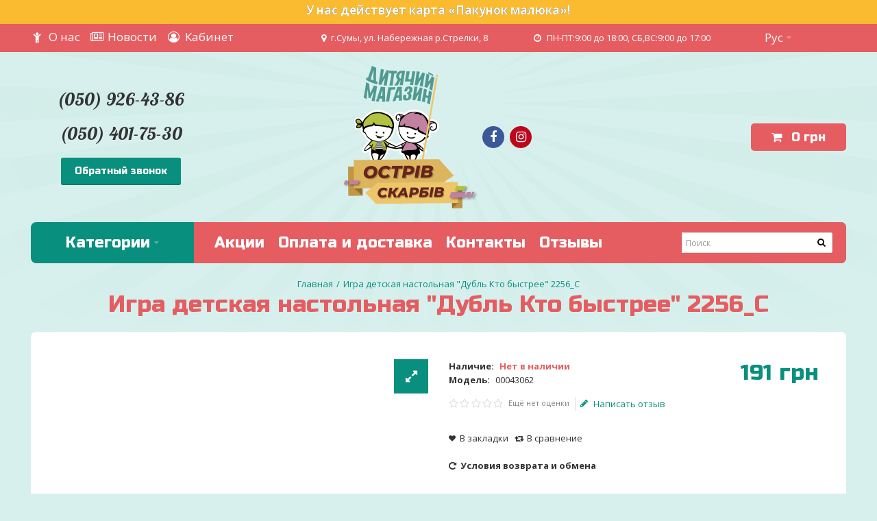

--- FILE ---
content_type: text/html; charset=utf-8
request_url: https://ostrivskarbiv.com.ua/igra-detskaya-nastolnaya-quotdubl-kto-bystreequot-2256_c
body_size: 29328
content:
<!DOCTYPE html>
<html dir="ltr" lang="ru">
<head>
<meta charset="UTF-8" />
<link href="https://fonts.gstatic.com" rel="preconnect" crossorigin />
<meta name="viewport" content="width=device-width, initial-scale=1.0, maximum-scale=1.0">
<title>➤ Игра детская настольная &quot;Дубль Кто быстрее&quot; 2256_C - - Купити в Інтернет-магазині | Ostrivskarbiv.com.ua</title>
<base href="https://ostrivskarbiv.com.ua/" target="_self" />
<meta name="description" content="Игра детская настольная &quot;Дубль Кто быстрее&quot; 2256_C ➤ ➤ Швидка доставка по Україні ✓ Краща ціна ✓ Відгуки та відеоогляди" />
<meta http-equiv="X-UA-Compatible" content="IE=edge">
<link href="https://ostrivskarbiv.com.ua/igra-detskaya-nastolnaya-quotdubl-kto-bystreequot-2256_c" rel="canonical" />
<link href="https://ostrivskarbiv.com.ua/image/catalog/fav-100x100.png" rel="icon" />
<link href="https://ostrivskarbiv.com.ua/image/catalog/apple-icon-57x57.png" rel="apple-touch-icon" sizes="57x57" />
<link href="https://ostrivskarbiv.com.ua/image/catalog/apple-icon-72x72.png" rel="apple-touch-icon" sizes="72x72" />
<link href="https://ostrivskarbiv.com.ua/image/catalog/apple-icon-114x114.png" rel="apple-touch-icon" sizes="114x114" />
<link href="https://ostrivskarbiv.com.ua/image/catalog/apple-icon-144x144.png" rel="apple-touch-icon" sizes="144x144" />
<meta property="og:type" content="product" />
<meta property="og:url" content="https://ostrivskarbiv.com.ua/igra-detskaya-nastolnaya-quotdubl-kto-bystreequot-2256_c" />
<meta property="og:title" content="Игра детская настольная &quot;Дубль Кто быстрее&quot; 2256_C" />
<meta property="og:description" content="Цель игры: найти одинаковые предметы на разных карточках и первым ударить в звонок! Победителем становится тот, кто окажется самым быстрым и внимательным и сможет �" />
<meta property="og:image" content="https://ostrivskarbiv.com.ua/image/cache/import_files/c3/c3b94cf995cf11ee8b57ac162d007326_e39c26d095cf11ee8b57ac162d007326-700x800.png" />
<meta property="og:image:width"  content="700" />
<meta property="og:image:height" content="800" />
<meta property="product:availability" content="oos" />
<meta property="product:brand" content="" />
<meta property="product:price:amount" content="191" />
<meta property="product:price:currency" content="UAH" />
<meta name="twitter:card" content="summary_large_image" />
<meta name="twitter:title" content="Игра детская настольная &quot;Дубль Кто быстрее&quot; 2256_C" />
<meta name="twitter:description" content="Цель игры: найти одинаковые предметы на разных карточках и первым ударить в звонок! Победителем становится тот, кто окажется самым быстрым и внимательным и сможет �" />
<meta name="twitter:image" content="https://ostrivskarbiv.com.ua/image/cache/import_files/c3/c3b94cf995cf11ee8b57ac162d007326_e39c26d095cf11ee8b57ac162d007326-700x800.png" />
<script data-capture="0">
window.lazySizesConfig=window.lazySizesConfig||{};lazySizesConfig.init=false;try{if(!parent.document)throw new Error('');tbRootWindow=top!==self?window.parent:window}catch(a){tbRootWindow=window};tbWindowWidth=window.innerWidth;function includeFontResource(e){"use strict";function t(e,t,c){e.addEventListener?e.addEventListener(t,c,!1):e.attachEvent&&e.attachEvent("on"+t,c)}function c(e){return window.localStorage&&localStorage.font_css_cache&&localStorage.font_css_cache_file===e}function n(){if(window.localStorage&&window.XMLHttpRequest)if(c(a))o(localStorage.font_css_cache);else{var e=new XMLHttpRequest;e.open("GET",a,!0),e.onreadystatechange=function(){4===e.readyState&&200===e.status&&(o(e.responseText),localStorage.font_css_cache=e.responseText,localStorage.font_css_cache_file=a)},e.send()}else{var t=document.createElement("link");t.href=a,t.rel="stylesheet",t.type="text/css",document.getElementsByTagName("head")[0].appendChild(t),document.cookie="font_css_cache"}}function o(e){var t=document.createElement("style");t.setAttribute("type","text/css"),document.getElementsByTagName("head")[0].appendChild(t),t.styleSheet?t.styleSheet.cssText=e:t.innerHTML=e}var a=e;window.localStorage&&localStorage.font_css_cache||document.cookie.indexOf("font_css_cache")>-1?n():t(window,"load",n)}
includeFontResource("//fonts.googleapis.com/css?family=Open+Sans:700italic,700,600italic,600,italic,regular%7CRusso+One:regular%7CLobster:regular&subset=latin,cyrillic,latin");
</script>
<link rel="stylesheet" type="text/css" href="https://ostrivskarbiv.com.ua/image/cache/tb/main.6b6840245ddbce538e0cf231cde1c83a.css?id=1353029245" media="all" />
<link rel="stylesheet" type="text/css" href="https://ostrivskarbiv.com.ua/image/cache/tb/dynamic.5e5e7ea79f1b3dc0fc953626f9c76413.css?id=1170139523" media="all" />

<!--[if lt IE 10]>
<link rel="stylesheet" type="text/css" href="catalog/view/theme/BurnEngine/stylesheet/ie.css" media="screen" />
<![endif]-->
<script>(function(window) {
window.tbApp = window.tbApp || {};
var data = {"\/tb\/basename":"BurnEngine","\/tb\/no_image":"https:\/\/ostrivskarbiv.com.ua\/image\/cache\/no_image-100x100.jpg","\/tb\/category_path":null,"\/tb\/route":"product\/product","\/tb\/lazyload":false,"\/tb\/cache_enabled":1,"\/tb\/url\/shopping_cart":"https:\/\/ostrivskarbiv.com.ua\/index.php?route=checkout\/simplecheckout","\/tb\/url\/search":"https:\/\/ostrivskarbiv.com.ua\/index.php?route=product\/search","\/tb\/url\/image_cache":"https:\/\/ostrivskarbiv.com.ua\/image\/cache\/","\/tb\/url\/wishlist":"https:\/\/ostrivskarbiv.com.ua\/index.php?route=account\/wishlist","\/tb\/url\/compare":"https:\/\/ostrivskarbiv.com.ua\/index.php?route=product\/compare","\/tb\/maximum_width":1190,"\/tb\/msg_position":"topRight","\/tb\/msg_stack":"1","\/tb\/msg_timeout":"5000","\/lang\/text_all_results":"All results","\/lang\/text_failure":"\u00d0\u009e\u00d1\u0088\u00d0\u00b8\u00d0\u00b1\u00d0\u00ba\u00d0\u00b0","\/lang\/text_continue":"\u00d0\u009f\u00d1\u0080\u00d0\u00be\u00d0\u00b4\u00d0\u00be\u00d0\u00bb\u00d0\u00b6\u00d0\u00b8\u00d1\u0082\u00d1\u008c","\/lang\/text_continue_shopping":"\u00d0\u009f\u00d1\u0080\u00d0\u00be\u00d0\u00b4\u00d0\u00be\u00d0\u00bb\u00d0\u00b6\u00d0\u00b8\u00d1\u0082\u00d1\u008c \u00d0\u00bf\u00d0\u00be\u00d0\u00ba\u00d1\u0083\u00d0\u00bf\u00d0\u00ba\u00d0\u00b8","\/lang\/text_shopping_cart":"\u00d0\u009a\u00d0\u00be\u00d1\u0080\u00d0\u00b7\u00d0\u00b8\u00d0\u00bd\u00d0\u00b0","\/lang\/text_wishlist":"\u00d0\u0097\u00d0\u00b0\u00d0\u00ba\u00d0\u00bb\u00d0\u00b0\u00d0\u00b4\u00d0\u00ba\u00d0\u00b8","\/lang\/text_cart_updated":"\u00d0\u009a\u00d0\u00be\u00d1\u0080\u00d0\u00b7\u00d0\u00b8\u00d0\u00bd\u00d0\u00b0 \u00d0\u00be\u00d0\u00b1\u00d0\u00bd\u00d0\u00be\u00d0\u00b2\u00d0\u00bb\u00d0\u00b5\u00d0\u00bd\u00d0\u00b0!","\/lang\/text_wishlist_updated":"\u00d0\u0097\u00d0\u00b0\u00d0\u00ba\u00d0\u00bb\u00d0\u00b0\u00d0\u00b4\u00d0\u00ba\u00d0\u00b8 \u00d0\u00be\u00d0\u00b1\u00d0\u00bd\u00d0\u00be\u00d0\u00b2\u00d0\u00bb\u00d0\u00b5\u00d0\u00bd\u00d1\u008b!","\/lang\/text_compare_updated":"\u00d0\u00a1\u00d0\u00bf\u00d0\u00b8\u00d1\u0081\u00d0\u00be\u00d0\u00ba \u00d1\u0081\u00d1\u0080\u00d0\u00b0\u00d0\u00b2\u00d0\u00bd\u00d0\u00b5\u00d0\u00bd\u00d0\u00b8\u00d1\u008f \u00d0\u00be\u00d0\u00b1\u00d0\u00bd\u00d0\u00be\u00d0\u00b2\u00d0\u00bb\u00d0\u00b5\u00d0\u00bd!","\/lang\/text_product_comparison":"\u00d0\u00a1\u00d0\u00bf\u00d0\u00b8\u00d1\u0081\u00d0\u00be\u00d0\u00ba \u00d1\u0081\u00d1\u0080\u00d0\u00b0\u00d0\u00b2\u00d0\u00bd\u00d0\u00b5\u00d0\u00bd\u00d0\u00b8\u00d1\u008f","\/lang\/text_previous":"\u00d0\u009f\u00d1\u0080\u00d0\u00b5\u00d0\u00b4\u00d1\u008b\u00d0\u00b4\u00d1\u0083\u00d1\u0089\u00d0\u00b8\u00d0\u00b9","\/lang\/text_next":"\u00d0\u00a1\u00d0\u00bb\u00d0\u00b5\u00d0\u00b4\u00d1\u0083\u00d1\u008e\u00d1\u0089\u00d0\u00b8\u00d0\u00b9","\/lang\/text_cookie_policy_title":"Cookie policy","\/lang\/text_cookie_policy_button":"Confirm"};
for(var key in data) tbApp[key] = data[key];
})(window);</script>
<script src="https://ostrivskarbiv.com.ua/catalog/view/theme/BurnEngine/javascript/critical.js?1588621605"></script>
<script src="https://ostrivskarbiv.com.ua/catalog/view/theme/BurnEngine/javascript/jquery.min.js?1021534039"></script>
<script src="https://ostrivskarbiv.com.ua/catalog/view/theme/BurnEngine/javascript/jquery-migrate.min.js?1955378908"></script>
<script src="https://ostrivskarbiv.com.ua/catalog/view/theme/BurnEngine/javascript/bootstrap.min.js?1107620461"></script>
<script src="https://ostrivskarbiv.com.ua/catalog/view/theme/BurnEngine/javascript/photoswipe/photoswipe.min.js?526504666"></script>
<script src="https://ostrivskarbiv.com.ua/catalog/view/theme/BurnEngine/javascript/photoswipe/photoswipe-ui-default.min.js?101010595"></script>
<script src="https://ostrivskarbiv.com.ua/system/vendor/BurnEngine/extension/fire_slider/catalog/view/javascript/mightyslider.min.js?1175533600"></script>
<script src="https://ostrivskarbiv.com.ua/catalog/view/theme/BurnEngine/javascript/jquery.zoom.min.js?1974718718"></script>
<script src="https://ostrivskarbiv.com.ua/catalog/view/theme/BurnEngine/javascript/app.js?882917286"></script>
<script src="https://ostrivskarbiv.com.ua/catalog/view/theme/BurnEngine/javascript/libs.min.js?1510917765"></script>
<script src="https://ostrivskarbiv.com.ua/catalog/view/theme/BurnEngine/javascript/jquery.bootstrap-touchspin.min.js?1037681336"></script>
<script src="https://ostrivskarbiv.com.ua/catalog/view/theme/BurnEngine/javascript/common.js?265081389"></script>

<link href="catalog/view/javascript/jquery/magnific/magnific-popup.css" type="text/css" rel="stylesheet" media="screen" />
<link href="catalog/view/javascript/jquery/datetimepicker/bootstrap-datetimepicker.min.css" type="text/css" rel="stylesheet" media="screen" />
<script type="text/javascript" src="catalog/view/javascript/jquery/magnific/jquery.magnific-popup.min.js"></script>
<script type="text/javascript" src="catalog/view/javascript/jquery/datetimepicker/moment.js"></script>
<script type="text/javascript" src="catalog/view/javascript/jquery/datetimepicker/bootstrap-datetimepicker.min.js"></script>
<!-- Global site tag (gtag.js) - Google Analytics -->
<script async src="https://www.googletagmanager.com/gtag/js?id=UA-167184737-1"></script>
<script data-capture="0">
  window.dataLayer = window.dataLayer || [];
  function gtag(){dataLayer.push(arguments);}
  gtag('js', new Date());

  gtag('config', 'UA-167184737-1');
</script>
<!-- Google Tag Manager -->
<script>(function(w,d,s,l,i){w[l]=w[l]||[];w[l].push({'gtm.start':
new Date().getTime(),event:'gtm.js'});var f=d.getElementsByTagName(s)[0],
j=d.createElement(s),dl=l!='dataLayer'?'&l='+l:'';j.async=true;j.src=
'https://www.googletagmanager.com/gtm.js?id='+i+dl;f.parentNode.insertBefore(j,f);
})(window,document,'script','dataLayer','GTM-TTR8BZG');</script>
<!-- End Google Tag Manager -->

										<script src="catalog/view/javascript/buyoneclick.js" type="text/javascript"></script>
						<script>
							function clickAnalytics(){
								console.log('clickAnalytics');
																								return true;
							}
							function clickAnalyticsSend(){
								console.log('clickAnalyticsSend');
																								
								return true;
							}		
							function clickAnalyticsSuccess(){
								console.log('clickAnalyticsSuccess');
																									
								return true;
							}								
						</script>						
													<script src="catalog/view/javascript/jquery.mask.min.js" type="text/javascript"></script>
							<script>
								$(document).ready(function(){
									$('#boc_phone').mask('+38(000)000-00-00');
								});
							</script>
																								<style type="text/css">
							@keyframes lds-rolling {
								0% {
									-webkit-transform: translate(-50%, -50%) rotate(0deg);
									transform: translate(-50%, -50%) rotate(0deg);
								}
								100% {
									-webkit-transform: translate(-50%, -50%) rotate(360deg);
									transform: translate(-50%, -50%) rotate(360deg);
								}
							}
							@-webkit-keyframes lds-rolling {
								0% {
									-webkit-transform: translate(-50%, -50%) rotate(0deg);
									transform: translate(-50%, -50%) rotate(0deg);
								}
								100% {
									-webkit-transform: translate(-50%, -50%) rotate(360deg);
									transform: translate(-50%, -50%) rotate(360deg);
								}
							}
							.lds-rolling {
								position: relative;
								text-align: center;
							}
							.lds-rolling div, .lds-rolling div:after {
								position: absolute;
								width: 160px;
								height: 160px;
								border: 20px solid #bbcedd;
								border-top-color: transparent;
								border-radius: 50%;
							}
							.lds-rolling div {
								-webkit-animation: lds-rolling 1s linear infinite;
								animation: lds-rolling 1s linear infinite;
								top: 100px;
								left: 100px;
							}
							.lds-rolling div:after {
								-webkit-transform: rotate(90deg);
								transform: rotate(90deg);
							}
							.lds-rolling {
								width: 200px !important;
								height: 200px !important;
								-webkit-transform: translate(-100px, -100px) scale(1) translate(100px, 100px);
								transform: translate(-100px, -100px) scale(1) translate(100px, 100px);
								margin: 0 auto;
							}
							.col-pd-15 {
								padding-left:15px;
								padding-right:15px;
							}
							.col-mb-10 {
								margin-bottom:10px;
							}
							#boc_order hr {
								margin-top:0px;
								margin-bottom:15px;
							}
							.boc_product_info > div {
								line-height: 120px;
							}
							.boc_product_info > div > img {
								max-height: 120px;
								margin: 0 auto;
							}
							.boc_product_info > div > img, .boc_product_info > div > div, .boc_product_info > div > p {
								display: inline-block;
								line-height: normal;
								vertical-align: middle;
							}
							#boc_order .checkbox {
								margin-top: 0;
								padding: 0 10px;
								border: 1px solid transparent;
								border-radius: 6px;
							}
							#boc_order .checkbox.has-error {
								border-color: #a94442;
							}
							@media (max-width: 767px) {
								.boc_product_info > div {
									line-height:normal;
									text-align:center;
								}
							}
						</style>
				            

				
                <script async src="https://www.googletagmanager.com/gtag/js?id=AW-962931253"></script>
<script>
  window.dataLayer = window.dataLayer || [];
  function gtag(){dataLayer.push(arguments);}
  gtag('js', new Date());
  gtag('config', 'AW-606666608');
</script>
  <script>
      gtag('event', 'view_item', {"value":191,"items":[{"id":"76333","google_business_vertical":"retail"}],"send_to":"AW-606666608"} );
    </script>
            

        <script type="text/javascript">
          // we are using this flag to determine if the pixel
          // is successfully added to the header
          window.isFacebookPixelInHeaderAdded = 1;
          window.isFacebookPixelAdded=1;
        </script>

        <script type="text/javascript">
          function facebook_loadScript(url, callback) {
            var script = document.createElement("script");
            script.type = "text/javascript";
            if(script.readyState) {  // only required for IE <9
              script.onreadystatechange = function() {
                if (script.readyState === "loaded" || script.readyState === "complete") {
                  script.onreadystatechange = null;
                  if (callback) {
                    callback();
                  }
                }
              };
            } else {  //Others
              if (callback) {
                script.onload = callback;
              }
            }

            script.src = url;
            document.getElementsByTagName("head")[0].appendChild(script);
          }
        </script>

        <script type="text/javascript">
          (function() {
            var enableCookieBar = 'false';
            if (enableCookieBar === 'true') {
              facebook_loadScript("catalog/view/javascript/facebook/cookieconsent.min.js");

              // loading the css file
              var css = document.createElement("link");
              css.setAttribute("rel", "stylesheet");
              css.setAttribute("type", "text/css");
              css.setAttribute(
                "href",
                "catalog/view/theme/css/facebook/cookieconsent.min.css");
              document.getElementsByTagName("head")[0].appendChild(css);

              window.addEventListener("load", function(){
                function setConsent() {
                  fbq(
                    'consent',
                    this.hasConsented() ? 'grant' : 'revoke'
                  );
                }
                window.cookieconsent.initialise({
                  palette: {
                    popup: {
                      background: '#237afc'
                    },
                    button: {
                      background: '#fff',
                      text: '#237afc'
                    }
                  },
                  cookie: {
                    name: fbq.consentCookieName
                  },
                  type: 'opt-out',
                  showLink: false,
                  content: {
                    allow: "Agree",
                    deny: "Opt Out",
                    header: "Our Site Uses Cookies",
                    message: "By clicking Agree, you agree to our <a class=\"cc-link\" href=\"https:\/\/www.facebook.com\/legal\/terms\/update\" target=\"_blank\">terms of service<\/a>, <a class=\"cc-link\" href=\"https:\/\/www.facebook.com\/policies\/\" target=\"_blank\">privacy policy<\/a> and <a class=\"cc-link\" href=\"https:\/\/www.facebook.com\/policies\/cookies\/\" target=\"_blank\">cookies policy<\/a>."                  },
                  layout: 'basic-header',
                  location: true,
                  revokable: true,
                  onInitialise: setConsent,
                  onStatusChange: setConsent,
                  onRevokeChoice: setConsent
                }, function (popup) {
                  // If this isn't open, we know that we can use cookies.
                  if (!popup.getStatus() && !popup.options.enabled) {
                    popup.setStatus(cookieconsent.status.dismiss);
                  }
                });
              });
            }
          })();
        </script>

        <script type="text/javascript">
          (function() {
            !function(f,b,e,v,n,t,s){if(f.fbq)return;n=f.fbq=function(){n.callMethod?
            n.callMethod.apply(n,arguments):n.queue.push(arguments)};if(!f._fbq)f._fbq=n;
            n.push=n;n.loaded=!0;n.version='2.0';n.queue=[];t=b.createElement(e);t.async=!0;
            t.src=v;s=b.getElementsByTagName(e)[0];s.parentNode.insertBefore(t,s)}(window,
            document,'script','https://connect.facebook.net/en_US/fbevents.js');

            var enableCookieBar = 'false';
            if (enableCookieBar === 'true') {
              fbq.consentCookieName = 'fb_cookieconsent_status';

              (function() {
                function getCookie(t){var i=("; "+document.cookie).split("; "+t+"=");if(2==i.length)return i.pop().split(";").shift()}
                var consentValue = getCookie(fbq.consentCookieName);
                fbq('consent', consentValue === 'dismiss' ? 'grant' : 'revoke');
              })();
            }

            // system auto generated facebook_pixel.js, DO NOT MODIFY
pixel_script_filename = 'catalog/view/javascript/facebook/facebook_pixel_2_2_1.js';
// system auto generated facebook_pixel.js, DO NOT MODIFY
              facebook_loadScript(
                pixel_script_filename,
                function() {
                  var params = {
    "agent": "exopencart-2.1.0.2-2.2.1"
};
                  _facebookAdsExtension.facebookPixel.init(
                    '1967974683292014',
                    {},
                    params);
                                      _facebookAdsExtension.facebookPixel.firePixel(
                      JSON.parse('{\"event_name\":\"ViewContent\",\"content_type\":\"product\",\"content_ids\":[\"76333\"],\"value\":\"191\",\"currency\":\"UAH\",\"content_name\":\"\\u0418\\u0433\\u0440\\u0430 \\u0434\\u0435\\u0442\\u0441\\u043a\\u0430\\u044f \\u043d\\u0430\\u0441\\u0442\\u043e\\u043b\\u044c\\u043d\\u0430\\u044f \\\"\\u0414\\u0443\\u0431\\u043b\\u044c \\u041a\\u0442\\u043e \\u0431\\u044b\\u0441\\u0442\\u0440\\u0435\\u0435\\\" 2256_C\",\"num_items\":1}'));
                                  });
                      })();
        </script>
      
				</head>
			
<body class="product-product-76333 tb_width_1190 tb_lang_ltr tb_page_product_product head_glob_intro_glob_cont_glob_foot_glob_ar_head_glob_ar_intro_glob_ar_cont_prod_glob_ar_col_l_glob_ar_col_r_glob_ar_foot_glob_ru_ssl_7eb77_04050">
<!-- Google Tag Manager (noscript) -->
<noscript><iframe src="https://www.googletagmanager.com/ns.html?id=GTM-TTR8BZG"
height="0" width="0" style="display:none;visibility:hidden"></iframe></noscript>
<!-- End Google Tag Manager (noscript) -->
<!-- Modal -->
<div class="modal fade" id="callback" tabindex="-1" role="dialog" aria-labelledby="callbackLabel" aria-hidden="true">
  <div class="modal-dialog">
    <div class="modal-content">
      <div class="modal-header">
        <button type="button" class="close" data-dismiss="modal" aria-hidden="true"></button>
        <h4 class="modal-title" id="callbackLabel">Обратный звонок</h4>
      </div>
      <div class="modal-body">
        <form id="ajax_form">
          <!-- Hidden Required Fields -->
          <input type="hidden" name="project_name" value="ostrivskarbiv.com.ua">
          <input type="hidden" name="admin_email" value="info@ostrivskarbiv.com.ua">
          <input type="hidden" name="form_subject" value="Заявка на обратный звонок">
          <!-- END Hidden Required Fields -->
          <input class="form-control callback-n" type="text" name="Name" placeholder="Имя"><br>
          <!-- <input class="form-control" type="text" name="E-mail" placeholder="You E-mail"><br> -->
          <input class="form-control callback-p" type="text" name="Phone" placeholder="Телефон" required maxlength="13"></input><br>
          <textarea class="form-control callback-m" name="Message" id="formInputText41-3" rows="3" placeholder="Сообщение"></textarea><br>
          <div class="modal-footer">
            <button class="btn btn-primary btnw">Отправить</button>
          </div>
        </form>
      </div>
    </div>
  </div>
</div>

<div id="fb-root"></div><script type="text/javascript" data-capture="0">window.fbAsyncInit=function(){FB.init({status:true,xfbml:true});if(window.FB_XFBML_parsed!==undefined){window.FB_XFBML_parsed();}else{window.FB_XFBML_parsed=true;}};(function(d,s,id){var js,fjs=d.getElementsByTagName(s)[0];if(d.getElementById(id)){return;}js=d.createElement(s);js.id=id;js.async=true;js.src="//connect.facebook.net/ru_RU/all.js";fjs.parentNode.insertBefore(js,fjs);}(document,'script','facebook-jssdk'));</script>

<div id="wrapper" class="container-fluid">

  
  
  
  
  
  
  
  
  
  
  
  

  <script type="text/javascript" data-capture="0">
  window.tb_wishlist_label = 'Закладки (0)';
  </script>
<header id="header" class="tb_area_header container-fluid tb_pb_20">
  <div class="row_CyHz3 row-wrap tbMobileShow">
  <div class="row tb_gut_xs_0 tb_gut_sm_0 tb_gut_md_0 tb_gut_lg_0">
        <div class="col_L0y2E col col-xs-12 col-sm-12 col-md-12 col-lg-12 col-valign-top tb_pt_0 tb_pr_0 tb_pb_0 tb_pl_0 tbMobileShow"><div id="Html_Y3si4cm3" class="tb_wt tb_wt_html tbMobileShow display-block"><div class="panel-body tb_text_wrap">
<div style="text-align: center;background: #fbbb31;color: #fff;font-size: 17px;font-weight: 900;min-height: 35px;padding-top: 5px;text-shadow: 0 0 black;">
  <a href="/pakunok-malyuka"><span style="">У нас действует карта «Пакунок малюка»!</span></a>
</div></div>
</div></div>
      </div>
</div><div class="row_n6sjH row-wrap tb_content_fixed tb_mb_20 tb_pt_10 tb_pb_10 tbMobileShow">
  <div class="row tb_gut_xs_0 tb_gut_sm_0 tb_gut_md_0 tb_gut_lg_0">
        <div class="col_CplJr col col-xs-12 col-sm-4 col-md-4 col-lg-4 col-valign-top tb_pt_0 tb_pr_0 tb_pb_0 tb_pl_0"><div id="Menu_IXRmlWji" class="tb_wt tb_wt_menu display-block">

<nav>
  <ul class="nav nav-horizontal" data-relative_to="content">
    <li class="tb_link tb_menu_page_4">
    <a href="https://ostrivskarbiv.com.ua/about-us">
    <span class="tb_text"><span class="tb_icon"><i class="fa fa-child" style="color: #ffffff;margin: 0 0.3em;"></i></span>О нас</span>
      </a>
  </li><li class="tb_link tb_menu_system_stories_index">
    <a href="https://ostrivskarbiv.com.ua/blog">
    <span class="tb_text"><span class="tb_icon"><i class="fa fa-newspaper-o" style="color: #ffffff;margin: 0 0.3em;"></i></span>Новости</span>
      </a>
  </li><li class="tb_link tb_menu_system_account_account">
    <a href="https://ostrivskarbiv.com.ua/index.php?route=account/account">
    <span class="tb_text"><span class="tb_icon"><i class="fa fa-user-circle-o" style="color: #ffffff;margin: 0 0.3em;"></i></span>Кабинет</span>
      </a>
  </li>  </ul>
</nav>

</div></div>
        <div class="col_AN9V9 col col-xs-12 col-sm-4 col-md-4 col-lg-3 col-valign-top tb_pt_0 tb_pr_0 tb_pb_0 tb_pl_0"><div id="Html_T6Q3VFne" class="tb_wt tb_wt_html tbMobileShow display-block"><div class="panel-body tb_text_wrap">
<p style="text-align:center"><i class="fa fa-map-marker" style="margin: 0 0.5em 0 0;"></i>г.Сумы, ул. Набережная р.Стрелки, 8</p></div>
</div></div>
        <div class="col_QUf3M col col-xs-12 col-sm-4 col-md-4 col-lg-3 col-align-end col-valign-top tb_pt_0 tb_pr_0 tb_pb_0 tb_pl_0"><div id="Html_FvCuG0lW" class="tb_wt tb_wt_html display-block"><div class="panel-body tb_text_wrap">
<p style="text-align:right"><i class="fa fa-clock-o" style="margin: 0 0.5em 0 0;"></i>ПН-ПТ:9:00 до 18:00, СБ,ВС:9:00 до 17:00</p></div>
</div></div>
        <div class="col_RinTS col col-xs-auto col-sm-2 col-md-2 col-lg-2 col-align-center col-valign-top tb_pt_0 tb_pr_0 tb_pb_0 tb_pl_0 tbMobileShow"><div id="HeaderLanguageMenuSystem_C7bkoI8e" class="tb_wt tb_wt_header_language_menu_system tbMobileShow display-inline-block tb_system_language"><form action="https://ostrivskarbiv.com.ua/index.php?route=common/language/language" method="post" enctype="multipart/form-data" id="language">

<a href="/index.php?route=account/account">
    <span class="tb_text-c-h"><span class="tb_icon"><i class="fa fa-newspaper-o" style="color: #ffffff;margin: 0 0.3em;"></i></span>Личный кабинет</span></a>

  <ul class="nav nav-horizontal">
        <li class="tb_selected dropdown" aria-haspopup="true">
                  <a href="javascript:;">
                <span class="tb_text">Рус</span>
      </a>
                              <ul class="dropdown-menu tb_ip_xs tb_vsep_xs">
                                        <li>
          <a href="javascript:;" data-language-code="ua">
                        Укр          </a>
        </li>
                      </ul>
    </li>
      </ul>
  <input type="hidden" name="code" value="" />
  <input type="hidden" name="redirect" value="https://ostrivskarbiv.com.ua/igra-detskaya-nastolnaya-quotdubl-kto-bystreequot-2256_c" />
</form></div></div>
      </div>
</div><div class="row_6JMb0 row-wrap tb_content_fixed tbMobileShow">
  <div class="row tb_gut_xs_30 tb_gut_sm_30 tb_gut_md_30 tb_gut_lg_30">
        <div class="col_nwfbv col col-xs-12 col-sm-fill col-md-fill col-lg-fill col-valign-middle tb_pt_0 tb_pr_0 tb_pb_0 tb_pl_0"><div id="IconList_Uj7mFjcS" class="tb_wt tb_wt_icon_list tb_ml_10 display-inline-block">
<ul class="tb_icon_list tb_inline_view tb_description_right text-center tb_ml_-0 tb_mr_-0 tb_pr_0">
  <li>
    <div class="tb_icon_wrap" style="width: 20px; height: 20px; margin-left: 0px;">
      <span class="tb_icon tb_style_3 " style="width: 20px;height: 20px;line-height: 20px;color: #6ec1b6;font-size: 22px;"></span>
    </div><div class="tb_description_wrap" style="padding-left: 8px;">
      <div class="tb_description tb_text_wrap"><p><a href="tel:+380955972509">(050) 926-43-86</a></p>

<p><a href="tel:+380504017530">(050) 401-75-30</a></p>

<p><button class="callback-btn" data-toggle="modal" data-target="#callback">Обратный звонок</button></p>
</div>
    </div>
      </li></ul>


</div></div>
        <div class="col_FSn7r col col-xs-12 col-sm-auto col-md-auto col-lg-auto col-align-center col-valign-middle tb_pt_0 tb_pr_0 tb_pb_0 tb_pl_0 tbMobileShow"><div id="HeaderLogoSystem_TXk8xnRf" class="tb_wt tb_wt_header_logo_system tbStickyShow tbMobileShow tbMobileMenuShow tbMobileMenuDisplayBlock tbMobilePosition-1 display-inline-block tb_system_logo"><a id="site_logo" href="https://ostrivskarbiv.com.ua/index.php?route=common/home">
    <img src="https://ostrivskarbiv.com.ua/image/catalog/theme/logo-s.png" alt="ostrivskarbiv.com.ua" />
  </a>
    <script>
  $('.tb_wt_header_logo_system').parent().addClass('tbLogoCol');
  </script></div><span class="tbToggleButtons tbMobileVisible tbMobileHidden">  <span class="btn btn-lg tb_no_text fas fa-search tbOpenSearch tbMobileVisible tbMobileHidden"></span>  <span class="tb_toggle btn btn-lg tb_no_text fa fa-bars tbToggleHeader tbMobileVisible tbMobileHidden"></span>  <span class="tb_toggle btn btn-lg tb_no_text fa-shopping-cart tbToggleCart tbMobileVisible tbMobileHidden"></span></span><div id="IconList_RBO3YxJV" class="tb_wt tb_wt_icon_list display-inline-block">
<ul class="tb_icon_list tb_inline_view tb_description_right text-center tb_ml_-0 tb_mr_-0 tb_pr_0">
  <li>
    <div class="tb_icon_wrap" style="width: 40px; height: 40px; margin-left: 0px;">
      <a href="https://www.facebook.com/ostrivskarbivsumy/" target="_blank" class="tb_icon tb_style_2 fa fa-facebook-f" style="width: 32px;height: 32px;line-height: 32px;color: #ffffff;font-size: 18px;background-color: #3b5998;border-color: #3b5998;"></a>
    </div>  </li><li>
    <div class="tb_icon_wrap" style="width: 40px; height: 40px; margin-left: 0px;">
      <a href="https://www.instagram.com/ostrivskarbivsumy/" target="_blank" class="tb_icon tb_style_2 fa fa-instagram" style="width: 32px;height: 32px;line-height: 32px;color: #ffffff;font-size: 18px;background-color: #bd081c;border-color: #bd081c;"></a>
    </div>  </li></ul>


</div></div>
        <div class="col_FmIL1 col col-xs-12 col-sm-fill col-md-fill col-lg-fill col-align-end col-valign-middle tb_pt_0 tb_pr_0 tb_pb_0 tb_pl_0"><div id="HeaderCartMenuSystem_HJ4nU3fO" class="tb_wt tb_wt_header_cart_menu_system tbStickyShow tbMobileHide tbStickyPosition-8 tbMainNavigation tb_pr_30 tb_pl_30 display-inline-block tb_system_cart_menu"><div id="cart">
  <ul class="nav nav-responsive">
    <li class="dropdown">
            <a class="btn btn-lg tb_no_text tb_no_caret tbStickyOnly" href="https://ostrivskarbiv.com.ua/index.php?route=checkout/simplecheckout"><i class="fa-shopping-cart"></i></a>
            <h3 class="heading">
        <a href="https://ostrivskarbiv.com.ua/index.php?route=checkout/simplecheckout">
                    <i class="tb_icon fa-shopping-cart"></i>
                                                  <span class="tb_total border">0 <span class="tb_currency tb_after">грн</span></span>
                  </a>
      </h3>
      <div class="dropdown-menu">
        <div class="content">
          <h3>Корзина</h3>
                    <div class="empty">Ваша корзина пуста!</div>
                    <script>
          tbUtils.removeClass(tbRootWindow.document.querySelector('.tb_wt_header_cart_menu_system .table-striped'), 'table-striped');
          Array.prototype.forEach.call(tbRootWindow.document.querySelectorAll('.tb_wt_header_cart_menu_system td .btn'), function(el) {
              tbUtils.removeClass(el, 'btn-danger btn-xs');
              tbUtils.addClass(el, 'btn-default btn-sm tb_no_text');
          });
          </script>
        </div>
      </div>
    </li>
  </ul>
</div></div></div>
      </div>
</div><div class="row_jjj6j row-wrap tb_width_fixed tb_mt_20 tbMobileShow">
  <div class="row tb_gut_xs_0 tb_gut_sm_0 tb_gut_md_0 tb_gut_lg_0">
        <div class="col_eTdWN col col-xs-12 col-sm-1-5 col-md-1-5 col-lg-1-5 col-valign-middle tb_pt_10 tb_pr_0 tb_pb_10 tb_pl_0"><div id="Menu_BT2ySp7m" class="tb_wt tb_wt_menu tbStickyShow tbMobileMenuShow tbMobileMenuDisplayBlock tbMobilePosition-3 tbMainNavigation display-block">

<nav>
  <ul class="nav nav-horizontal nav-responsive nav-justified nav-justified-dropdown" data-relative_to="content">
    


<li id="menu_all_categories_Menu_BT2ySp7m_D9EY0" class="tb_link dropdown tb_menu_all_categories">
  <span class="tb_toggle tb_bg_str_2"></span>
  <a href="javascript:;">
    <span class="tb_text">Категории</span>
      </a>
    <ul class="tb_list_1 dropdown-menu">
      <li class="tb_menu_category_D9EY0 tb_link dropdown">
        <span class="tb_toggle tb_bg_str_2"></span>
            <a href="https://ostrivskarbiv.com.ua/antistress">
      <span class="tb_text">Антистресс</span>
    </a>
            <ul class=" tb_list_1 dropdown-menu">
      <li class="tb_menu_category_167 tb_link" data-thumb="https://ostrivskarbiv.com.ua/image/cache/catalog/Screenshot_9-100x100.jpg">
        <a href="https://ostrivskarbiv.com.ua/antistress/skirts-and-clothing">
      <span class="tb_text">Pop it / Поп ит и другие</span>
    </a>
      </li>
        <li class="tb_menu_category_169 tb_link">
        <a href="https://ostrivskarbiv.com.ua/antistress/coats-jackets-and-clothing">
      <span class="tb_text">Другое</span>
    </a>
      </li>
        <li class="tb_menu_category_140 tb_link" data-thumb="https://ostrivskarbiv.com.ua/image/cache/catalog/ba586ff550db11ea86f204d9f5aecc99_ba586ff750db11ea86f204d9f5aecc99-600x750-100x100.jpg">
        <a href="https://ostrivskarbiv.com.ua/antistress/skvishi">
      <span class="tb_text">Сквиши / тянучки</span>
    </a>
      </li>
        <li class="tb_menu_category_141 tb_link" data-thumb="https://ostrivskarbiv.com.ua/image/cache/catalog/Lyuba/Screenshot_2-100x100.png">
        <a href="https://ostrivskarbiv.com.ua/antistress/slajmylizuny">
      <span class="tb_text">Слаймы / Лизуны</span>
    </a>
      </li>
      </ul>      </li>
      <li class="tb_menu_category_D9EY0 tb_link dropdown">
        <span class="tb_toggle tb_bg_str_2"></span>
            <a href="https://ostrivskarbiv.com.ua/tovary-dlya-malyshej">
      <span class="tb_text">Товары для малышей</span>
    </a>
            <ul class=" tb_list_1 dropdown-menu">
      <li class="tb_menu_category_83 tb_link" data-thumb="https://ostrivskarbiv.com.ua/image/cache/catalog/categories-pics/48362211_344434886139166_2908612880041508864_n-100x100.jpg">
        <a href="https://ostrivskarbiv.com.ua/tovary-dlya-malyshej/avtokresla">
      <span class="tb_text">Автокресла</span>
    </a>
      </li>
        <li class="tb_menu_category_3 tb_link" data-thumb="https://ostrivskarbiv.com.ua/image/cache/catalog/baby/48403136_279250096127483_7060303541675491328_n-100x100.jpg">
        <a href="https://ostrivskarbiv.com.ua/tovary-dlya-malyshej/aksessuary">
      <span class="tb_text">Аксессуары</span>
    </a>
      </li>
        <li class="tb_menu_category_164 tb_link" data-thumb="https://ostrivskarbiv.com.ua/image/cache/catalog/oshbshhoz-100x100.jpg">
        <a href="https://ostrivskarbiv.com.ua/tovary-dlya-malyshej/batyti">
      <span class="tb_text">Батуты </span>
    </a>
      </li>
        <li class="tb_menu_category_95 tb_link" data-thumb="https://ostrivskarbiv.com.ua/image/cache/catalog/baby/48917660_784306381913969_5998302985736683520_n (1)-100x100.jpg">
        <a href="https://ostrivskarbiv.com.ua/tovary-dlya-malyshej/chehly-dlya-butylochek-butylochki">
      <span class="tb_text">Бутылочки, поильники, чехлы</span>
    </a>
      </li>
        <li class="tb_menu_category_162 tb_link" data-thumb="https://ostrivskarbiv.com.ua/image/cache/catalog/501902cbf6689444fcba78d03c380d85-100x100.jpeg">
        <a href="https://ostrivskarbiv.com.ua/tovary-dlya-malyshej/gorki-dlya-malishey">
      <span class="tb_text">Горки</span>
    </a>
      </li>
        <li class="tb_menu_category_81 tb_link" data-thumb="https://ostrivskarbiv.com.ua/image/cache/catalog/categories-pics/48278011_1087038788123302_4869098694265274368_n-100x100.jpg">
        <a href="https://ostrivskarbiv.com.ua/tovary-dlya-malyshej/gorshki">
      <span class="tb_text">Горшки</span>
    </a>
      </li>
        <li class="tb_menu_category_106 tb_link" data-thumb="https://ostrivskarbiv.com.ua/image/cache/catalog/baby/48396720_1974558099520671_1396714113299644416_n-100x100.jpg">
        <a href="https://ostrivskarbiv.com.ua/tovary-dlya-malyshej/gryzunki">
      <span class="tb_text">Грызунки</span>
    </a>
      </li>
        <li class="tb_menu_category_41 tb_link" data-thumb="https://ostrivskarbiv.com.ua/image/cache/catalog/baby/48408966_2157524337844817_2760468862318149632_n-100x100.jpg">
        <a href="https://ostrivskarbiv.com.ua/tovary-dlya-malyshej/dlya-kupaniya">
      <span class="tb_text">Для купания</span>
    </a>
      </li>
        <li class="tb_menu_category_30 tb_link" data-thumb="https://ostrivskarbiv.com.ua/image/cache/catalog/baby/48395023_342596649656327_2485179725140459520_n-100x100.jpg">
        <a href="https://ostrivskarbiv.com.ua/tovary-dlya-malyshej/drugoe-1">
      <span class="tb_text">Другое</span>
    </a>
      </li>
        <li class="tb_menu_category_163 tb_link" data-thumb="https://ostrivskarbiv.com.ua/image/cache/catalog/2106_27674-100x100.jpg">
        <a href="https://ostrivskarbiv.com.ua/tovary-dlya-malyshej/muzykalnye-centry">
      <span class="tb_text">Игровые центры</span>
    </a>
      </li>
        <li class="tb_menu_category_127 tb_link" data-thumb="https://ostrivskarbiv.com.ua/image/cache/catalog/baby/48406274_265398104137707_1976564470972940288_n-100x100.jpg">
        <a href="https://ostrivskarbiv.com.ua/tovary-dlya-malyshej/karuseli-proektory">
      <span class="tb_text">Карусели, проекторы, ночники</span>
    </a>
      </li>
        <li class="tb_menu_category_54 tb_link" data-thumb="https://ostrivskarbiv.com.ua/image/cache/catalog/baby/49255435_751716371862932_5711589372990586880_n-100x100.jpg">
        <a href="https://ostrivskarbiv.com.ua/tovary-dlya-malyshej/katalki">
      <span class="tb_text">Каталки</span>
    </a>
      </li>
        <li class="tb_menu_category_71 tb_link" data-thumb="https://ostrivskarbiv.com.ua/image/cache/catalog/categories-pics/48383581_353467408763777_5347004674568355840_n-100x100.jpg">
        <a href="https://ostrivskarbiv.com.ua/tovary-dlya-malyshej/kacheli">
      <span class="tb_text">Качели</span>
    </a>
      </li>
        <li class="tb_menu_category_6 tb_link" data-thumb="https://ostrivskarbiv.com.ua/image/cache/catalog/baby/49092750_1243640115783037_5214816000788135936_n-100x100.jpg">
        <a href="https://ostrivskarbiv.com.ua/tovary-dlya-malyshej/kovriki">
      <span class="tb_text">Коврики</span>
    </a>
      </li>
        <li class="tb_menu_category_176 tb_link">
        <a href="https://ostrivskarbiv.com.ua/tovary-dlya-malyshej/underwear-and-clothing">
      <span class="tb_text">Кубики</span>
    </a>
      </li>
        <li class="tb_menu_category_42 tb_link" data-thumb="https://ostrivskarbiv.com.ua/image/cache/catalog/baby/48987126_282699409053908_2031252336797548544_n-100x100.jpg">
        <a href="https://ostrivskarbiv.com.ua/tovary-dlya-malyshej/muzykalnye">
      <span class="tb_text">Музыкальные</span>
    </a>
      </li>
        <li class="tb_menu_category_76 tb_link" data-thumb="https://ostrivskarbiv.com.ua/image/cache/catalog/baby/48409338_2193131624243845_8957795538720260096_n-100x100.jpg">
        <a href="https://ostrivskarbiv.com.ua/tovary-dlya-malyshej/nevalyashki-yuly-molotochki">
      <span class="tb_text">Неваляшки, юлы, молоточки</span>
    </a>
      </li>
        <li class="tb_menu_category_61 tb_link" data-thumb="https://ostrivskarbiv.com.ua/image/cache/catalog/categories-pics/48407407_292067844984702_4671045923906781184_n-100x100.jpg">
        <a href="https://ostrivskarbiv.com.ua/tovary-dlya-malyshej/palatki-korziny-dlya-igrushek">
      <span class="tb_text">Палатки, корзины для игрушек</span>
    </a>
      </li>
        <li class="tb_menu_category_2 tb_link" data-thumb="https://ostrivskarbiv.com.ua/image/cache/catalog/baby/48915830_511664849354635_5449544965765988352_n-100x100.jpg">
        <a href="https://ostrivskarbiv.com.ua/tovary-dlya-malyshej/pogremushki">
      <span class="tb_text">Погремушки и подвески</span>
    </a>
      </li>
        <li class="tb_menu_category_57 tb_link" data-thumb="https://ostrivskarbiv.com.ua/image/cache/catalog/baby/48897705_336613743803599_2431234618075119616_n-100x100.jpg">
        <a href="https://ostrivskarbiv.com.ua/tovary-dlya-malyshej/posuda-dlya-malyshej">
      <span class="tb_text">Посуда для малышей</span>
    </a>
      </li>
        <li class="tb_menu_category_105 tb_link" data-thumb="https://ostrivskarbiv.com.ua/image/cache/catalog/Lyuba/i102598-100x100.jpg">
        <a href="https://ostrivskarbiv.com.ua/tovary-dlya-malyshej/pustyshki-soski">
      <span class="tb_text">Пустышки, соски</span>
    </a>
      </li>
        <li class="tb_menu_category_69 tb_link" data-thumb="https://ostrivskarbiv.com.ua/image/cache/catalog/categories-pics/48409326_272118900324611_2328666843381760_n (1)-100x100.jpg">
        <a href="https://ostrivskarbiv.com.ua/tovary-dlya-malyshej/hodunki">
      <span class="tb_text">Ходунки</span>
    </a>
      </li>
        <li class="tb_menu_category_5 tb_link" data-thumb="https://ostrivskarbiv.com.ua/image/cache/catalog/categories-pics/48418900_590851928032694_91296242910363648_n-100x100.jpg">
        <a href="https://ostrivskarbiv.com.ua/tovary-dlya-malyshej/shezlongi">
      <span class="tb_text">Шезлонги</span>
    </a>
      </li>
      </ul>      </li>
      <li class="tb_menu_category_D9EY0 tb_link dropdown">
        <span class="tb_toggle tb_bg_str_2"></span>
            <a href="https://ostrivskarbiv.com.ua/detskij-transport">
      <span class="tb_text">Детский транспорт</span>
    </a>
            <ul class=" tb_list_1 dropdown-menu">
      <li class="tb_menu_category_15 tb_link" data-thumb="https://ostrivskarbiv.com.ua/image/cache/catalog/categories-pics/48056243_218604475698593_8994332855572103168_n-100x100.jpg">
        <a href="https://ostrivskarbiv.com.ua/detskij-transport/velosipedy-begovely">
      <span class="tb_text">Беговелы</span>
    </a>
      </li>
        <li class="tb_menu_category_160 tb_link" data-thumb="https://ostrivskarbiv.com.ua/image/cache/catalog/1474772-100x100.jpeg">
        <a href="https://ostrivskarbiv.com.ua/detskij-transport/velosipedy">
      <span class="tb_text">Велосипеды</span>
    </a>
      </li>
        <li class="tb_menu_category_9 tb_link" data-thumb="https://ostrivskarbiv.com.ua/image/cache/catalog/categories-pics/48247055_258825071480393_8679547151895756800_n-100x100.jpg">
        <a href="https://ostrivskarbiv.com.ua/detskij-transport/kolyaski-dlya-detej">
      <span class="tb_text">Коляски для детей</span>
    </a>
      </li>
        <li class="tb_menu_category_155 tb_link" data-thumb="https://ostrivskarbiv.com.ua/image/cache/catalog/Screenshot_2-100x100.jpg">
        <a href="https://ostrivskarbiv.com.ua/detskij-transport/bicycles-and-ride-ons">
      <span class="tb_text">Ролики</span>
    </a>
      </li>
        <li class="tb_menu_category_75 tb_link" data-thumb="https://ostrivskarbiv.com.ua/image/cache/catalog/categories-pics/48246069_261592877849353_4705962126827585536_n-100x100.jpg">
        <a href="https://ostrivskarbiv.com.ua/detskij-transport/samokaty-roliki-skejty">
      <span class="tb_text">Самокаты</span>
    </a>
      </li>
        <li class="tb_menu_category_96 tb_link" data-thumb="https://ostrivskarbiv.com.ua/image/cache/catalog/categories-pics/48270556_205700773699843_4773245426629345280_n-100x100.jpg">
        <a href="https://ostrivskarbiv.com.ua/detskij-transport/sanki-lyzhi-ledyanki">
      <span class="tb_text">Санки, лыжи, ледянки</span>
    </a>
      </li>
        <li class="tb_menu_category_156 tb_link" data-thumb="https://ostrivskarbiv.com.ua/image/cache/catalog/unnamed-100x100.jpg">
        <a href="https://ostrivskarbiv.com.ua/detskij-transport/tricycles-and-ride-ons">
      <span class="tb_text">Скейты, пенниборды</span>
    </a>
      </li>
        <li class="tb_menu_category_16 tb_link" data-thumb="https://ostrivskarbiv.com.ua/image/cache/catalog/categories-pics/48278059_216932275921980_6746710597661884416_n-100x100.jpg">
        <a href="https://ostrivskarbiv.com.ua/detskij-transport/tolokary-motocikly">
      <span class="tb_text">Толокары, мотоциклы</span>
    </a>
      </li>
      </ul>      </li>
      <li class="tb_menu_category_D9EY0 tb_link dropdown">
        <span class="tb_toggle tb_bg_str_2"></span>
            <a href="https://ostrivskarbiv.com.ua/tovary-dlya-malchikov">
      <span class="tb_text">Игрушки для мальчиков</span>
    </a>
            <ul class=" tb_list_1 dropdown-menu">
      <li class="tb_menu_category_23 tb_link" data-thumb="https://ostrivskarbiv.com.ua/image/cache/catalog/myz.inst/48405268_227254221540009_4667883629681049600_n-100x100.jpg">
        <a href="https://ostrivskarbiv.com.ua/tovary-dlya-malchikov/aviaciya">
      <span class="tb_text">Авиация</span>
    </a>
      </li>
        <li class="tb_menu_category_31 tb_link" data-thumb="https://ostrivskarbiv.com.ua/image/cache/catalog/myz.inst/48381415_530180237499029_8463071879530283008_n-100x100.jpg">
        <a href="https://ostrivskarbiv.com.ua/tovary-dlya-malchikov/instrumenty">
      <span class="tb_text">Детские инструменты</span>
    </a>
      </li>
        <li class="tb_menu_category_104 tb_link" data-thumb="https://ostrivskarbiv.com.ua/image/cache/catalog/myz.inst/48412862_324174391520188_7518637265816387584_n-100x100.jpg">
        <a href="https://ostrivskarbiv.com.ua/tovary-dlya-malchikov/dinozavry">
      <span class="tb_text">Динозавры, драконы</span>
    </a>
      </li>
        <li class="tb_menu_category_38 tb_link" data-thumb="https://ostrivskarbiv.com.ua/image/cache/catalog/myz.inst/48378617_2030766490337732_8557343233401683968_n-100x100.jpg">
        <a href="https://ostrivskarbiv.com.ua/tovary-dlya-malchikov/zheleznye-dorogi">
      <span class="tb_text">Железные дороги</span>
    </a>
      </li>
        <li class="tb_menu_category_46 tb_link" data-thumb="https://ostrivskarbiv.com.ua/image/cache/catalog/Lyuba/Screenshot_3-100x100.png">
        <a href="https://ostrivskarbiv.com.ua/tovary-dlya-malchikov/nabory-1">
      <span class="tb_text">Игровые наборы</span>
    </a>
      </li>
        <li class="tb_menu_category_29 tb_link" data-thumb="https://ostrivskarbiv.com.ua/image/cache/catalog/myz.inst/48379147_384474115643810_8848554243842375680_n-100x100.jpg">
        <a href="https://ostrivskarbiv.com.ua/tovary-dlya-malchikov/oruzhie">
      <span class="tb_text">Игрушечное оружие</span>
    </a>
      </li>
        <li class="tb_menu_category_19 tb_link" data-thumb="https://ostrivskarbiv.com.ua/image/cache/catalog/myz.inst/48413880_365701467526565_3252956084792459264_n-100x100.jpg">
        <a href="https://ostrivskarbiv.com.ua/tovary-dlya-malchikov/mashiny">
      <span class="tb_text">Машинки, техника, корабли</span>
    </a>
      </li>
        <li class="tb_menu_category_77 tb_link" data-thumb="https://ostrivskarbiv.com.ua/image/cache/catalog/myz.inst/48402772_243711406559898_7962042289226776576_n-100x100.jpg">
        <a href="https://ostrivskarbiv.com.ua/tovary-dlya-malchikov/radioupravlyaemaya-tehnika">
      <span class="tb_text">Радиоуправляемые игрушки</span>
    </a>
      </li>
        <li class="tb_menu_category_59 tb_link" data-thumb="https://ostrivskarbiv.com.ua/image/cache/catalog/myz.inst/49118521_2002886320008499_7167085684308574208_n-100x100.jpg">
        <a href="https://ostrivskarbiv.com.ua/tovary-dlya-malchikov/roboty-transformery">
      <span class="tb_text">Роботы, трансформеры</span>
    </a>
      </li>
        <li class="tb_menu_category_37 tb_link" data-thumb="https://ostrivskarbiv.com.ua/image/cache/catalog/myz.inst/48959198_283565598969817_159191639976312832_n-100x100.jpg">
        <a href="https://ostrivskarbiv.com.ua/tovary-dlya-malchikov/garazhi-i-treki">
      <span class="tb_text">Треки, парковки</span>
    </a>
      </li>
      </ul>      </li>
      <li class="tb_menu_category_D9EY0 tb_link dropdown">
        <span class="tb_toggle tb_bg_str_2"></span>
            <a href="https://ostrivskarbiv.com.ua/tovary-dlya-devochek">
      <span class="tb_text">Игрушки для девочек</span>
    </a>
            <ul class=" tb_list_1 dropdown-menu">
      <li class="tb_menu_category_44 tb_link" data-thumb="https://ostrivskarbiv.com.ua/image/cache/catalog/myz.inst/48385469_269145033777243_4882884225025441792_n-100x100.jpg">
        <a href="https://ostrivskarbiv.com.ua/tovary-dlya-devochek/bytovaya-tehnika">
      <span class="tb_text">Бытовая техника</span>
    </a>
      </li>
        <li class="tb_menu_category_22 tb_link" data-thumb="https://ostrivskarbiv.com.ua/image/cache/catalog/myz.inst/48374292_2367949770102371_6650054935645782016_n-100x100.jpg">
        <a href="https://ostrivskarbiv.com.ua/tovary-dlya-devochek/nabory">
      <span class="tb_text">Игровые наборы</span>
    </a>
      </li>
        <li class="tb_menu_category_177 tb_link">
        <a href="https://ostrivskarbiv.com.ua/tovary-dlya-devochek/kassovye-apparaty">
      <span class="tb_text">Кассовые аппараты</span>
    </a>
      </li>
        <li class="tb_menu_category_56 tb_link" data-thumb="https://ostrivskarbiv.com.ua/image/cache/catalog/myz.inst/48414557_1077055922455727_8077710603231166464_n-100x100.jpg">
        <a href="https://ostrivskarbiv.com.ua/tovary-dlya-devochek/kolyaski-krovatki">
      <span class="tb_text">Коляски, кроватки, машинки для кукол</span>
    </a>
      </li>
        <li class="tb_menu_category_45 tb_link" data-thumb="https://ostrivskarbiv.com.ua/image/cache/catalog/myz.inst/48385170_277036473167842_6586136098475343872_n-100x100.jpg">
        <a href="https://ostrivskarbiv.com.ua/tovary-dlya-devochek/kosmetika-aksesuary">
      <span class="tb_text">Косметика и аксеcсуары</span>
    </a>
      </li>
        <li class="tb_menu_category_28 tb_link" data-thumb="https://ostrivskarbiv.com.ua/image/cache/catalog/myz.inst/48409009_261695264501649_7964966504825356288_n-100x100.jpg">
        <a href="https://ostrivskarbiv.com.ua/tovary-dlya-devochek/kukly">
      <span class="tb_text">Куклы</span>
    </a>
      </li>
        <li class="tb_menu_category_43 tb_link" data-thumb="https://ostrivskarbiv.com.ua/image/cache/catalog/myz.inst/48424924_2278394449061958_8368322813626417152_n-100x100.jpg">
        <a href="https://ostrivskarbiv.com.ua/tovary-dlya-devochek/mebel-domiki">
      <span class="tb_text">Мебель, домики</span>
    </a>
      </li>
        <li class="tb_menu_category_25 tb_link" data-thumb="https://ostrivskarbiv.com.ua/image/cache/catalog/myz.inst/48365753_324067784863239_5013509560774688768_n-100x100.jpg">
        <a href="https://ostrivskarbiv.com.ua/tovary-dlya-devochek/poni">
      <span class="tb_text">Пони, лошадки, единороги</span>
    </a>
      </li>
        <li class="tb_menu_category_121 tb_link" data-thumb="https://ostrivskarbiv.com.ua/image/cache/catalog/myz.inst/48393558_751816898511809_6920324316911370240_n-100x100.jpg">
        <a href="https://ostrivskarbiv.com.ua/tovary-dlya-devochek/posudka-ovoshi">
      <span class="tb_text">Посудка, продукты</span>
    </a>
      </li>
        <li class="tb_menu_category_138 tb_link" data-thumb="https://ostrivskarbiv.com.ua/image/cache/catalog/Lyuba/497195_1-100x100.jpg">
        <a href="https://ostrivskarbiv.com.ua/tovary-dlya-devochek/pupsy-1">
      <span class="tb_text">Пупсы</span>
    </a>
      </li>
        <li class="tb_menu_category_58 tb_link" data-thumb="https://ostrivskarbiv.com.ua/image/cache/catalog/myz.inst/48386519_335015500422516_5838361474535260160_n-100x100.jpg">
        <a href="https://ostrivskarbiv.com.ua/tovary-dlya-devochek/ryukzakisumki">
      <span class="tb_text">Рюкзаки, сумки</span>
    </a>
      </li>
      </ul>      </li>
      <li class="tb_menu_category_D9EY0 tb_link dropdown">
        <span class="tb_toggle tb_bg_str_2"></span>
            <a href="https://ostrivskarbiv.com.ua/igry-1">
      <span class="tb_text">Игры</span>
    </a>
            <ul class=" tb_list_1 dropdown-menu">
      <li class="tb_menu_category_118 tb_link" data-thumb="https://ostrivskarbiv.com.ua/image/cache/catalog/categories-pics/48275140_341057446725759_5755539738970816512_n-100x100.jpg">
        <a href="https://ostrivskarbiv.com.ua/igry-1/golovolomki">
      <span class="tb_text">Головоломки</span>
    </a>
      </li>
        <li class="tb_menu_category_66 tb_link" data-thumb="https://ostrivskarbiv.com.ua/image/cache/catalog/categories-pics/48166674_368745420363070_8947403169562886144_n-100x100.jpg">
        <a href="https://ostrivskarbiv.com.ua/igry-1/igry">
      <span class="tb_text">Настольные игры</span>
    </a>
      </li>
        <li class="tb_menu_category_63 tb_link" data-thumb="https://ostrivskarbiv.com.ua/image/cache/catalog/categories-pics/47572619_2182465691765189_7188632276807188480_n-100x100.jpg">
        <a href="https://ostrivskarbiv.com.ua/igry-1/nauchnye-igry">
      <span class="tb_text">Научные игры</span>
    </a>
      </li>
        <li class="tb_menu_category_143 tb_link" data-thumb="https://ostrivskarbiv.com.ua/image/cache/catalog/Lyuba2/Screenshot_36-100x100.png">
        <a href="https://ostrivskarbiv.com.ua/igry-1/sports-and-outdoor">
      <span class="tb_text">Подвижные игры</span>
    </a>
      </li>
        <li class="tb_menu_category_173 tb_link">
        <a href="https://ostrivskarbiv.com.ua/igry-1/sportswear-and-clothing">
      <span class="tb_text">Спортивные игры</span>
    </a>
      </li>
      </ul>      </li>
      <li class="tb_menu_category_D9EY0 tb_link dropdown">
        <span class="tb_toggle tb_bg_str_2"></span>
            <a href="https://ostrivskarbiv.com.ua/nabory-figurok">
      <span class="tb_text">Игровые фигурки</span>
    </a>
            <ul class=" tb_list_1 dropdown-menu">
      <li class="tb_menu_category_131 tb_link" data-thumb="https://ostrivskarbiv.com.ua/image/cache/catalog/myz.inst/48385129_553884095077602_6161675024756375552_n-100x100.jpg">
        <a href="https://ostrivskarbiv.com.ua/nabory-figurok/geroi-1">
      <span class="tb_text">Герои</span>
    </a>
      </li>
        <li class="tb_menu_category_27 tb_link" data-thumb="https://ostrivskarbiv.com.ua/image/cache/catalog/categories-pics/1015817975-100x100.jpg">
        <a href="https://ostrivskarbiv.com.ua/nabory-figurok/zhivotnye">
      <span class="tb_text">Животные</span>
    </a>
      </li>
      </ul>      </li>
      <li class="tb_menu_category_D9EY0 tb_link dropdown">
        <span class="tb_toggle tb_bg_str_2"></span>
            <a href="https://ostrivskarbiv.com.ua/konstruktory">
      <span class="tb_text">Конструкторы</span>
    </a>
            <ul class=" tb_list_1 dropdown-menu">
      <li class="tb_menu_category_125 tb_link" data-thumb="https://ostrivskarbiv.com.ua/image/cache/catalog/categories-pics/48247049_530734000739301_6470753021839015936_n-100x100.jpg">
        <a href="https://ostrivskarbiv.com.ua/konstruktory/derevyannyj">
      <span class="tb_text">Деревянный</span>
    </a>
      </li>
        <li class="tb_menu_category_87 tb_link" data-thumb="https://ostrivskarbiv.com.ua/image/cache/catalog/categories-pics/48385067_1528552423914462_3938456088122228736_n-100x100.jpg">
        <a href="https://ostrivskarbiv.com.ua/konstruktory/magnitnye">
      <span class="tb_text">Магнитные</span>
    </a>
      </li>
        <li class="tb_menu_category_120 tb_link" data-thumb="https://ostrivskarbiv.com.ua/image/cache/catalog/categories-pics/48212662_2065909156807844_3049377551244853248_n-100x100.jpg">
        <a href="https://ostrivskarbiv.com.ua/konstruktory/metalicheskij-konstruktor">
      <span class="tb_text">Металлический конструктор</span>
    </a>
      </li>
        <li class="tb_menu_category_47 tb_link" data-thumb="https://ostrivskarbiv.com.ua/image/cache/catalog/categories-pics/48360049_328519994636843_1541907698944049152_n-100x100.jpg">
        <a href="https://ostrivskarbiv.com.ua/konstruktory/meshki">
      <span class="tb_text">Мешки</span>
    </a>
      </li>
        <li class="tb_menu_category_36 tb_link" data-thumb="https://ostrivskarbiv.com.ua/image/cache/catalog/categories-pics/48064242_359967404769043_5265439143923548160_n-100x100.jpg">
        <a href="https://ostrivskarbiv.com.ua/konstruktory/raznye">
      <span class="tb_text">Разные</span>
    </a>
      </li>
        <li class="tb_menu_category_73 tb_link" data-thumb="https://ostrivskarbiv.com.ua/image/cache/catalog/categories-pics/48317986_1885155651582171_2651730787283501056_n-100x100.jpg">
        <a href="https://ostrivskarbiv.com.ua/konstruktory/s-otvertkoj">
      <span class="tb_text">С отверткой</span>
    </a>
      </li>
        <li class="tb_menu_category_39 tb_link" data-thumb="https://ostrivskarbiv.com.ua/image/cache/catalog/categories-pics/48246995_1720587111379766_9116941540374085632_n-100x100.jpg">
        <a href="https://ostrivskarbiv.com.ua/konstruktory/lego">
      <span class="tb_text">Совместимые конструкторы</span>
    </a>
      </li>
      </ul>      </li>
      <li class="tb_menu_category_D9EY0 tb_link">
            <a href="https://ostrivskarbiv.com.ua/kanctovary">
      <span class="tb_text">Канцтовары</span>
    </a>
          </li>
      <li class="tb_menu_category_D9EY0 tb_link dropdown">
        <span class="tb_toggle tb_bg_str_2"></span>
            <a href="https://ostrivskarbiv.com.ua/knigi">
      <span class="tb_text">Книги</span>
    </a>
            <ul class=" tb_list_1 dropdown-menu">
      <li class="tb_menu_category_115 tb_link" data-thumb="https://ostrivskarbiv.com.ua/image/cache/catalog/categories-pics/47689584_2250174858605608_6912100665720307712_n-100x100.jpg">
        <a href="https://ostrivskarbiv.com.ua/knigi/dlya-malyshej">
      <span class="tb_text">Для малышей</span>
    </a>
      </li>
        <li class="tb_menu_category_117 tb_link" data-thumb="https://ostrivskarbiv.com.ua/image/cache/catalog/categories-pics/48365992_325050628328939_7066318531704389632_n-100x100.jpg">
        <a href="https://ostrivskarbiv.com.ua/knigi/naklejki-raskraski">
      <span class="tb_text">Наклейки, раскраски, головоломки</span>
    </a>
      </li>
        <li class="tb_menu_category_135 tb_link" data-thumb="https://ostrivskarbiv.com.ua/image/cache/catalog/categories-pics/48360539_127952558110549_3164067192526340096_n-100x100.jpg">
        <a href="https://ostrivskarbiv.com.ua/knigi/birth-12-months-and-age">
      <span class="tb_text">Обучающая литература</span>
    </a>
      </li>
        <li class="tb_menu_category_116 tb_link" data-thumb="https://ostrivskarbiv.com.ua/image/cache/catalog/categories-pics/48221784_303896813564426_4757724638887280640_n-100x100.jpg">
        <a href="https://ostrivskarbiv.com.ua/knigi/skazki-rasskazy">
      <span class="tb_text">Сказки, рассказы</span>
    </a>
      </li>
        <li class="tb_menu_category_134 tb_link" data-thumb="https://ostrivskarbiv.com.ua/image/cache/catalog/categories-pics/48370140_349528149159039_6343654511369781248_n-100x100.jpg">
        <a href="https://ostrivskarbiv.com.ua/knigi/enciklopedii">
      <span class="tb_text">Энциклопедии</span>
    </a>
      </li>
      </ul>      </li>
      <li class="tb_menu_category_D9EY0 tb_link dropdown">
        <span class="tb_toggle tb_bg_str_2"></span>
            <a href="https://ostrivskarbiv.com.ua/logicheskie-i-razvivayushie">
      <span class="tb_text">Логика и развитие</span>
    </a>
            <ul class=" tb_list_1 dropdown-menu">
      <li class="tb_menu_category_62 tb_link" data-thumb="https://ostrivskarbiv.com.ua/image/cache/catalog/categories-pics/48184539_216562079233208_1167813839849259008_n-100x100.jpg">
        <a href="https://ostrivskarbiv.com.ua/logicheskie-i-razvivayushie/derevyannye-igrushki">
      <span class="tb_text">Деревянные игрушки</span>
    </a>
      </li>
        <li class="tb_menu_category_68 tb_link" data-thumb="https://ostrivskarbiv.com.ua/image/cache/catalog/categories-pics/48221775_367744103787191_985925307758280704_n-100x100.jpg">
        <a href="https://ostrivskarbiv.com.ua/logicheskie-i-razvivayushie/interaktivnye">
      <span class="tb_text">Интерактивные</span>
    </a>
      </li>
        <li class="tb_menu_category_67 tb_link" data-thumb="https://ostrivskarbiv.com.ua/image/cache/catalog/categories-pics/48421108_572111999877543_5989698611464634368_n-100x100.jpg">
        <a href="https://ostrivskarbiv.com.ua/logicheskie-i-razvivayushie/kompyutery-planshety-smartfony">
      <span class="tb_text">Компьютеры, планшеты, смартфоны</span>
    </a>
      </li>
        <li class="tb_menu_category_78 tb_link" data-thumb="https://ostrivskarbiv.com.ua/image/cache/catalog/categories-pics/48355429_280736092644520_1890257816124391424_n-100x100.jpg">
        <a href="https://ostrivskarbiv.com.ua/logicheskie-i-razvivayushie/mozaiki">
      <span class="tb_text">Мозаики</span>
    </a>
      </li>
        <li class="tb_menu_category_79 tb_link" data-thumb="https://ostrivskarbiv.com.ua/image/cache/catalog/categories-pics/48171352_511153852722167_1544242254187593728_n-100x100.jpg">
        <a href="https://ostrivskarbiv.com.ua/logicheskie-i-razvivayushie/piramidki">
      <span class="tb_text">Пирамидки</span>
    </a>
      </li>
        <li class="tb_menu_category_65 tb_link" data-thumb="https://ostrivskarbiv.com.ua/image/cache/catalog/categories-pics/48197944_519424041892093_8107431068249882624_n-100x100.jpg">
        <a href="https://ostrivskarbiv.com.ua/logicheskie-i-razvivayushie/sortery">
      <span class="tb_text">Сортеры</span>
    </a>
      </li>
        <li class="tb_menu_category_60 tb_link" data-thumb="https://ostrivskarbiv.com.ua/image/cache/catalog/categories-pics/48246061_2301657523397767_8014542711027662848_n-100x100.jpg">
        <a href="https://ostrivskarbiv.com.ua/logicheskie-i-razvivayushie/el-knigi-plakaty">
      <span class="tb_text">Электронные плакаты, книги</span>
    </a>
      </li>
      </ul>      </li>
      <li class="tb_menu_category_D9EY0 tb_link dropdown">
        <span class="tb_toggle tb_bg_str_2"></span>
            <a href="https://ostrivskarbiv.com.ua/mebel-detskaya">
      <span class="tb_text">Мебель детская</span>
    </a>
            <ul class=" tb_list_1 dropdown-menu">
      <li class="tb_menu_category_10 tb_link" data-thumb="https://ostrivskarbiv.com.ua/image/cache/catalog/categories-pics/48358161_1141991275963366_8429644999469039616_n-100x100.jpg">
        <a href="https://ostrivskarbiv.com.ua/mebel-detskaya/krovati">
      <span class="tb_text">Кровати/гамаки</span>
    </a>
      </li>
        <li class="tb_menu_category_74 tb_link" data-thumb="https://ostrivskarbiv.com.ua/image/cache/catalog/categories-pics/48371492_2097575560338526_5714377979291762688_n-100x100.jpg">
        <a href="https://ostrivskarbiv.com.ua/mebel-detskaya/manezhi">
      <span class="tb_text">Манежи и шезлонги</span>
    </a>
      </li>
        <li class="tb_menu_category_107 tb_link" data-thumb="https://ostrivskarbiv.com.ua/image/cache/catalog/categories-pics/48369644_351262125456029_4543027753565290496_n-100x100.jpg">
        <a href="https://ostrivskarbiv.com.ua/mebel-detskaya/matrasy">
      <span class="tb_text">Матрасы</span>
    </a>
      </li>
        <li class="tb_menu_category_13 tb_link" data-thumb="https://ostrivskarbiv.com.ua/image/cache/catalog/categories-pics/48374826_383815385687430_6260906056537341952_n-100x100.jpg">
        <a href="https://ostrivskarbiv.com.ua/mebel-detskaya/party-stoly-stulya">
      <span class="tb_text">Парты, столы, стулья</span>
    </a>
      </li>
        <li class="tb_menu_category_119 tb_link" data-thumb="https://ostrivskarbiv.com.ua/image/cache/catalog/categories-pics/48361385_359790838156468_11744270243332096_n-100x100.jpg">
        <a href="https://ostrivskarbiv.com.ua/mebel-detskaya/postelnoe-belyo">
      <span class="tb_text">Постельное бельё</span>
    </a>
      </li>
        <li class="tb_menu_category_7 tb_link" data-thumb="https://ostrivskarbiv.com.ua/image/cache/catalog/categories-pics/48372481_734096286960790_304629098158751744_n-100x100.jpg">
        <a href="https://ostrivskarbiv.com.ua/mebel-detskaya/stulchiki-dlya-kormleniya">
      <span class="tb_text">Стульчики для кормления</span>
    </a>
      </li>
      </ul>      </li>
      <li class="tb_menu_category_D9EY0 tb_link dropdown">
        <span class="tb_toggle tb_bg_str_2"></span>
            <a href="https://ostrivskarbiv.com.ua/muzykalnye-instrumenty">
      <span class="tb_text">Музыкальные инструменты</span>
    </a>
            <ul class=" tb_list_1 dropdown-menu">
      <li class="tb_menu_category_98 tb_link" data-thumb="https://ostrivskarbiv.com.ua/image/cache/catalog/myz.inst/48355884_358168641583519_5946758984433139712_n-100x100.jpg">
        <a href="https://ostrivskarbiv.com.ua/muzykalnye-instrumenty/barabany">
      <span class="tb_text">Барабаны, бубны, маракасы</span>
    </a>
      </li>
        <li class="tb_menu_category_40 tb_link" data-thumb="https://ostrivskarbiv.com.ua/image/cache/catalog/myz.inst/48397052_358241004731374_7129832400703455232_n-100x100.jpg">
        <a href="https://ostrivskarbiv.com.ua/muzykalnye-instrumenty/gitary-garmoshki">
      <span class="tb_text">Гитары, гармошки</span>
    </a>
      </li>
        <li class="tb_menu_category_114 tb_link" data-thumb="https://ostrivskarbiv.com.ua/image/cache/catalog/myz.inst/48363853_1157704511075005_6743021852114812928_n-100x100.jpg">
        <a href="https://ostrivskarbiv.com.ua/muzykalnye-instrumenty/drugoe-2">
      <span class="tb_text">Другое</span>
    </a>
      </li>
        <li class="tb_menu_category_99 tb_link" data-thumb="https://ostrivskarbiv.com.ua/image/cache/catalog/myz.inst/48414065_209906179889747_5772780519381008384_n-100x100.jpg">
        <a href="https://ostrivskarbiv.com.ua/muzykalnye-instrumenty/megablocks-and-building-blocks">
      <span class="tb_text">Ксилофоны</span>
    </a>
      </li>
        <li class="tb_menu_category_154 tb_link" data-thumb="https://ostrivskarbiv.com.ua/image/cache/catalog/Screenshot_5-100x100.jpg">
        <a href="https://ostrivskarbiv.com.ua/muzykalnye-instrumenty/feeding-and-babies">
      <span class="tb_text">Микрофоны</span>
    </a>
      </li>
        <li class="tb_menu_category_53 tb_link" data-thumb="https://ostrivskarbiv.com.ua/image/cache/catalog/myz.inst/48356308_280519729331832_4565802139774877696_n-100x100.jpg">
        <a href="https://ostrivskarbiv.com.ua/muzykalnye-instrumenty/nabory-instrumentov">
      <span class="tb_text">Наборы инструментов</span>
    </a>
      </li>
        <li class="tb_menu_category_34 tb_link" data-thumb="https://ostrivskarbiv.com.ua/image/cache/catalog/myz.inst/48380750_315101969097934_6107555851256463360_n-100x100.jpg">
        <a href="https://ostrivskarbiv.com.ua/muzykalnye-instrumenty/pianino">
      <span class="tb_text">Синтезаторы, пианино</span>
    </a>
      </li>
      </ul>      </li>
      <li class="tb_menu_category_D9EY0 tb_link dropdown">
        <span class="tb_toggle tb_bg_str_2"></span>
            <a href="https://ostrivskarbiv.com.ua/myagkaya-igrushka">
      <span class="tb_text">Мягкая игрушка</span>
    </a>
            <ul class=" tb_list_1 dropdown-menu">
      <li class="tb_menu_category_21 tb_link" data-thumb="https://ostrivskarbiv.com.ua/image/cache/catalog/categories-pics/17230.750x0-100x100.jpg">
        <a href="https://ostrivskarbiv.com.ua/myagkaya-igrushka/geroi">
      <span class="tb_text">Герои</span>
    </a>
      </li>
        <li class="tb_menu_category_130 tb_link" data-thumb="https://ostrivskarbiv.com.ua/image/cache/catalog/myz.inst/48362065_317253929001205_2453008375688986624_n-100x100.jpg">
        <a href="https://ostrivskarbiv.com.ua/myagkaya-igrushka/zhivotnye-1">
      <span class="tb_text">Животные</span>
    </a>
      </li>
        <li class="tb_menu_category_178 tb_link">
        <a href="https://ostrivskarbiv.com.ua/myagkaya-igrushka/tops-and-clothing-2">
      <span class="tb_text">Интерактивная игрушка</span>
    </a>
      </li>
        <li class="tb_menu_category_132 tb_link" data-thumb="https://ostrivskarbiv.com.ua/image/cache/catalog/myz.inst/48374542_334530950501940_1654302500544577536_n-100x100.jpg">
        <a href="https://ostrivskarbiv.com.ua/myagkaya-igrushka/podushki-divanchiki">
      <span class="tb_text">Подушки, диванчики</span>
    </a>
      </li>
        <li class="tb_menu_category_133 tb_link" data-thumb="https://ostrivskarbiv.com.ua/image/cache/catalog/myz.inst/48358971_1952116338416467_1616377767522205696_n-100x100.jpg">
        <a href="https://ostrivskarbiv.com.ua/myagkaya-igrushka/rukavichki-dlya-teatra">
      <span class="tb_text">Рукавички для театра</span>
    </a>
      </li>
      </ul>      </li>
      <li class="tb_menu_category_D9EY0 tb_link dropdown">
        <span class="tb_toggle tb_bg_str_2"></span>
            <a href="https://ostrivskarbiv.com.ua/sezonnye-tovary">
      <span class="tb_text">Сезонные товары</span>
    </a>
            <ul class=" tb_list_1 dropdown-menu">
      <li class="tb_menu_category_111 tb_link" data-thumb="https://ostrivskarbiv.com.ua/image/cache/catalog/myz.inst/48389721_2507422819484258_6053969438384848896_n-100x100.jpg">
        <a href="https://ostrivskarbiv.com.ua/sezonnye-tovary/vodnoe-oruzhie">
      <span class="tb_text">Водное оружие</span>
    </a>
      </li>
        <li class="tb_menu_category_52 tb_link" data-thumb="https://ostrivskarbiv.com.ua/image/cache/catalog/myz.inst/48372248_307715129951161_7380074796144394240_n-100x100.jpg">
        <a href="https://ostrivskarbiv.com.ua/sezonnye-tovary/naduvnye-izdeliya">
      <span class="tb_text">Для реки и моря</span>
    </a>
      </li>
        <li class="tb_menu_category_93 tb_link" data-thumb="https://ostrivskarbiv.com.ua/image/cache/catalog/myz.inst/48378289_771938343158487_2014499958593421312_n-100x100.jpg">
        <a href="https://ostrivskarbiv.com.ua/sezonnye-tovary/zimnie-igry">
      <span class="tb_text">Зимние игры</span>
    </a>
      </li>
        <li class="tb_menu_category_55 tb_link" data-thumb="https://ostrivskarbiv.com.ua/image/cache/catalog/Lyuba/Screenshot_96-100x100.png">
        <a href="https://ostrivskarbiv.com.ua/sezonnye-tovary/igry-v-peske">
      <span class="tb_text">Игры в песке</span>
    </a>
      </li>
        <li class="tb_menu_category_108 tb_link" data-thumb="https://ostrivskarbiv.com.ua/image/cache/catalog/myz.inst/48976769_1980916725541991_922214329825099776_n-100x100.jpg">
        <a href="https://ostrivskarbiv.com.ua/sezonnye-tovary/letnie-igry">
      <span class="tb_text">Летние игры</span>
    </a>
      </li>
      </ul>      </li>
      <li class="tb_menu_category_D9EY0 tb_link dropdown">
        <span class="tb_toggle tb_bg_str_2"></span>
            <a href="https://ostrivskarbiv.com.ua/soputsvuyushie-tovary">
      <span class="tb_text">Сопутсвующие товары</span>
    </a>
            <ul class=" tb_list_1 dropdown-menu">
      <li class="tb_menu_category_171 tb_link">
        <a href="https://ostrivskarbiv.com.ua/soputsvuyushie-tovary/shorts-and-clothing">
      <span class="tb_text">Батарейки</span>
    </a>
      </li>
        <li class="tb_menu_category_172 tb_link">
        <a href="https://ostrivskarbiv.com.ua/soputsvuyushie-tovary/playsuits-jumpsuits-and-clothing">
      <span class="tb_text">Другое</span>
    </a>
      </li>
        <li class="tb_menu_category_170 tb_link">
        <a href="https://ostrivskarbiv.com.ua/soputsvuyushie-tovary/upakovka">
      <span class="tb_text">Упаковка</span>
    </a>
      </li>
        <li class="tb_menu_category_136 tb_link" data-thumb="https://ostrivskarbiv.com.ua/image/cache/catalog/Lyuba/vozdushnye-shary-26-sm-82622126636815-100x100.jpg">
        <a href="https://ostrivskarbiv.com.ua/soputsvuyushie-tovary/12-24-months-and-age">
      <span class="tb_text">Шарики</span>
    </a>
      </li>
      </ul>      </li>
      <li class="tb_menu_category_D9EY0 tb_link dropdown">
        <span class="tb_toggle tb_bg_str_2"></span>
            <a href="https://ostrivskarbiv.com.ua/tvorchestvo">
      <span class="tb_text">Творчество</span>
    </a>
            <ul class=" tb_list_1 dropdown-menu">
      <li class="tb_menu_category_101 tb_link" data-thumb="https://ostrivskarbiv.com.ua/image/cache/catalog/myz.inst/48373583_214503836138367_9140876740279664640_n-100x100.jpg">
        <a href="https://ostrivskarbiv.com.ua/tvorchestvo/vyshivka-vyazanie">
      <span class="tb_text">Вышивка, вязание, плетение</span>
    </a>
      </li>
        <li class="tb_menu_category_91 tb_link" data-thumb="https://ostrivskarbiv.com.ua/image/cache/catalog/myz.inst/48414786_777105875986872_2330362612434337792_n-100x100.jpg">
        <a href="https://ostrivskarbiv.com.ua/tvorchestvo/gravyury-gratazh">
      <span class="tb_text">Гравюры, гратаж</span>
    </a>
      </li>
        <li class="tb_menu_category_102 tb_link" data-thumb="https://ostrivskarbiv.com.ua/image/cache/catalog/myz.inst/48369086_278595399517356_3760864335803449344_n-100x100.jpg">
        <a href="https://ostrivskarbiv.com.ua/tvorchestvo/dekupazh">
      <span class="tb_text">Декупаж</span>
    </a>
      </li>
        <li class="tb_menu_category_92 tb_link" data-thumb="https://ostrivskarbiv.com.ua/image/cache/catalog/myz.inst/48383280_2287850948114370_1627363976037793792_n-100x100.jpg">
        <a href="https://ostrivskarbiv.com.ua/tvorchestvo/delaem-kosmetiku">
      <span class="tb_text">Делаем косметику</span>
    </a>
      </li>
        <li class="tb_menu_category_153 tb_link" data-thumb="https://ostrivskarbiv.com.ua/image/cache/catalog/Lyuba/1128654896_w640_h640_as0137-500x500-100x100.jpg">
        <a href="https://ostrivskarbiv.com.ua/tvorchestvo/scarves-gloves-and-accessories">
      <span class="tb_text">Картины по номерам</span>
    </a>
      </li>
        <li class="tb_menu_category_89 tb_link" data-thumb="https://ostrivskarbiv.com.ua/image/cache/catalog/myz.inst/48379138_1941310205922112_7332778805259403264_n-100x100.jpg">
        <a href="https://ostrivskarbiv.com.ua/tvorchestvo/kineticheskij-pesok">
      <span class="tb_text">Кинетический песок</span>
    </a>
      </li>
        <li class="tb_menu_category_12 tb_link" data-thumb="https://ostrivskarbiv.com.ua/image/cache/catalog/myz.inst/48392900_1993410647418256_4467178016937607168_n-100x100.jpg">
        <a href="https://ostrivskarbiv.com.ua/tvorchestvo/molberty">
      <span class="tb_text">Мольберты/магнитные досточки</span>
    </a>
      </li>
        <li class="tb_menu_category_122 tb_link" data-thumb="https://ostrivskarbiv.com.ua/image/cache/catalog/myz.inst/48377904_573621769731404_5607941018885292032_n-100x100.jpg">
        <a href="https://ostrivskarbiv.com.ua/tvorchestvo/risuem">
      <span class="tb_text">Наборы для рисования</span>
    </a>
      </li>
        <li class="tb_menu_category_64 tb_link" data-thumb="https://ostrivskarbiv.com.ua/image/cache/catalog/myz.inst/48383011_2197664277153835_1981695226019840000_n-100x100.jpg">
        <a href="https://ostrivskarbiv.com.ua/tvorchestvo/nabory-raznoe">
      <span class="tb_text">Наборы разное</span>
    </a>
      </li>
        <li class="tb_menu_category_97 tb_link" data-thumb="https://ostrivskarbiv.com.ua/image/cache/catalog/myz.inst/48388866_2362691387105377_535966039700144128_n-100x100.jpg">
        <a href="https://ostrivskarbiv.com.ua/tvorchestvo/naklejki">
      <span class="tb_text">Наклейки</span>
    </a>
      </li>
        <li class="tb_menu_category_17 tb_link" data-thumb="https://ostrivskarbiv.com.ua/image/cache/catalog/myz.inst/48369011_2087715421295306_4575197281950629888_n-100x100.jpg">
        <a href="https://ostrivskarbiv.com.ua/tvorchestvo/pazly">
      <span class="tb_text">Пазлы</span>
    </a>
      </li>
        <li class="tb_menu_category_80 tb_link" data-thumb="https://ostrivskarbiv.com.ua/image/cache/catalog/myz.inst/48381807_807183839616728_1028459270833700864_n-100x100.jpg">
        <a href="https://ostrivskarbiv.com.ua/tvorchestvo/tvorchestvo-s-biserom-busami-lentami">
      <span class="tb_text">Творчество с бисером, бусами, лентами</span>
    </a>
      </li>
        <li class="tb_menu_category_88 tb_link" data-thumb="https://ostrivskarbiv.com.ua/image/cache/catalog/myz.inst/48373199_797112233961816_7831439532120604672_n-100x100.jpg">
        <a href="https://ostrivskarbiv.com.ua/tvorchestvo/gips">
      <span class="tb_text">Творчество с гипсом, барельеф</span>
    </a>
      </li>
        <li class="tb_menu_category_100 tb_link" data-thumb="https://ostrivskarbiv.com.ua/image/cache/catalog/myz.inst/48422627_362366617920506_7789483452599894016_n-100x100.jpg">
        <a href="https://ostrivskarbiv.com.ua/tvorchestvo/paetki">
      <span class="tb_text">Творчество с пайетками</span>
    </a>
      </li>
        <li class="tb_menu_category_85 tb_link" data-thumb="https://ostrivskarbiv.com.ua/image/cache/catalog/myz.inst/48379138_1941310205922112_7332778805259403264_n-100x100.jpg">
        <a href="https://ostrivskarbiv.com.ua/tvorchestvo/tvorchestvo-s-peskom">
      <span class="tb_text">Творчество с песком</span>
    </a>
      </li>
        <li class="tb_menu_category_103 tb_link" data-thumb="https://ostrivskarbiv.com.ua/image/cache/catalog/myz.inst/48375897_2250055828651604_2459145587602227200_n-100x100.jpg">
        <a href="https://ostrivskarbiv.com.ua/tvorchestvo/testo-dlya-lepki-plastilin">
      <span class="tb_text">Тесто для лепки, пластилин</span>
    </a>
      </li>
        <li class="tb_menu_category_84 tb_link" data-thumb="https://ostrivskarbiv.com.ua/image/cache/catalog/myz.inst/48374112_230872574475639_1367452329313304576_n-100x100.jpg">
        <a href="https://ostrivskarbiv.com.ua/tvorchestvo/ukrashaem-shkatulki">
      <span class="tb_text">Украшаем шкатулки</span>
    </a>
      </li>
      </ul>      </li>
    </ul>  </li>

  </ul>
</nav>

</div></div>
        <div class="col_KjQ7F col col-xs-12 col-sm-fill col-md-fill col-lg-fill col-valign-middle tb_pt_10 tb_pr_10 tb_pb_10 tb_pl_0"><div id="Menu_Vo9b7kFs" class="tb_wt tb_wt_menu tbStickyShow tbStickyFill tbMobileMenuShow tbMobileMenuDisplayBlock tbMobilePosition-3 tbMainNavigation tb_pl_30 display-block">

<nav>
  <ul class="nav nav-horizontal nav-responsive" data-relative_to="content">
    <li class="tb_link tb_menu_system_product_special">
    <a href="https://ostrivskarbiv.com.ua/index.php?route=product/special">
    <span class="tb_text">Акции</span>
      </a>
  </li><li class="tb_link tb_menu_page_6">
    <a href="https://ostrivskarbiv.com.ua/delivery-information">
    <span class="tb_text">Оплата и доставка</span>
      </a>
  </li><li class="tb_link tb_menu_system_information_contact">
    <a href="https://ostrivskarbiv.com.ua/index.php?route=information/contact">
    <span class="tb_text">Контакты</span>
      </a>
  </li><li id="menu_url_QqBjQ" class="tb_link tb_menu_url_QqBjQ">
    <a href="/index.php?route=information/shop_rating" target="_self">
    <span class="tb_text">Отзывы</span>
      </a>
  </li>

  </ul>
</nav>

</div></div>
        <div class="col_N1TWn col col-xs-12 col-sm-auto col-md-auto col-lg-auto col-align-end col-valign-middle tb_pt_10 tb_pr_0 tb_pb_10 tb_pl_0 tbMobileShow"><div id="HeaderSearchSystem_NBBqu26L" class="tb_wt tb_wt_header_search_system tbMobileShow tb_mr_20 display-block tb_system_search tb_style_1"><div id="search">
  <div class="tb_search_wrap
              form-group-sm                            ">
    <input type="text" name="search" value="" placeholder="Поиск" id="filter_keyword" class="input-sm" />
    <a id="search_button"
       class="tb_search_button btn
                            btn-default
                                          fa fa-search                            btn-sm"
       href="javascript:;"
       title="Поиск"></a>
  </div>
</div></div></div>
      </div>
</div></header>


<section id="intro" class="tb_area_intro container-fluid tb_content_fixed tb_mb_20">
  <div class="row_zecuq row-wrap">
  <div class="row tb_gut_xs_30 tb_gut_sm_30 tb_gut_md_30 tb_gut_lg_30">
        <div class="col_XsgJF col col-xs-12 col-sm-12 col-md-12 col-lg-12 col-align-center col-valign-top tb_pt_0 tb_pr_0 tb_pb_0 tb_pl_0"><div id="BreadcrumbsSystem_K1H46hb0" class="tb_wt tb_wt_breadcrumbs_system display-inline-block tb_system_breadcrumbs"><ul class="breadcrumb" itemscope itemtype="http://data-vocabulary.org/Breadcrumb">
																		<li><a itemprop="url" href="https://ostrivskarbiv.com.ua/index.php?route=common/home"><span itemprop="title">
				<i class="fa fa-home"></i><span style="display:none">Главная</span>
			</span></a></li>
																								<li><span>Игра детская настольная &quot;Дубль Кто быстрее&quot; 2256_C</span></li>
															</ul></div><div id="Separator_ORLO88aN" class="tb_wt tb_wt_separator display-block text-left"><div class="tb_separator">
    <span class="clear border" style="border-bottom-width: 0px;"></span>
  </div></div><div id="PageTitleSystem_YxxaykfF" class="tb_wt tb_wt_page_title_system display-inline-block tb_system_page_title"><h1>Игра детская настольная &quot;Дубль Кто быстрее&quot; 2256_C</h1></div></div>
      </div>
</div></section>


<section id="content" class="tb_area_content row-wrap tb_width_fixed tb_pt_40 tb_pr_40 tb_pb_40 tb_pl_40 product-info">
    <div class="row tb_gut_xs_30 tb_gut_sm_30 tb_gut_md_40 tb_gut_lg_40">

                <div class="main col col-xs-12 col-sm-fill col-md-fill">
      <input type="hidden" id="fbProductID" value="76333" /><div class="row_CyDvF row-wrap">
  <div class="row tb_gut_xs_30 tb_gut_sm_30 tb_gut_md_30 tb_gut_lg_30">
        <div class="col_SBw2x col col-xs-12 col-sm-6 col-md-6 col-lg-6 col-valign-top tb_pt_0 tb_pr_0 tb_pb_0 tb_pl_0"><div id="ProductImagesSystem_B5FObi8G" class="tb_wt tb_wt_product_images_system display-block tb_system_product_images"><style scoped>
#product_images { padding-top: calc(93.023255813953% + -3.7209302325581px); }
</style>

<ul class="thumbnails">
    <li><a class="thumbnail" href="https://ostrivskarbiv.com.ua/image/cache/import_files/c3/c3b94cf995cf11ee8b57ac162d007326_e39c26d095cf11ee8b57ac162d007326-1200x1200.png" title="Игра детская настольная &quot;Дубль Кто быстрее&quot; 2256_C"><img src="https://ostrivskarbiv.com.ua/image/cache/import_files/c3/c3b94cf995cf11ee8b57ac162d007326_e39c26d095cf11ee8b57ac162d007326-700x800.png" title="Игра детская настольная &quot;Дубль Кто быстрее&quot; 2256_C" alt="Игра детская настольная &quot;Дубль Кто быстрее&quot; 2256_C" /></a></li>
        <li class="image-additional"><a class="thumbnail" href="https://ostrivskarbiv.com.ua/image/cache/import_files/c3/c3b94cf995cf11ee8b57ac162d007326_e39c26cf95cf11ee8b57ac162d007326-1200x1200.png" title="Игра детская настольная &quot;Дубль Кто быстрее&quot; 2256_C"> <img src="https://ostrivskarbiv.com.ua/image/cache/import_files/c3/c3b94cf995cf11ee8b57ac162d007326_e39c26cf95cf11ee8b57ac162d007326-70x70.png" title="Игра детская настольная &quot;Дубль Кто быстрее&quot; 2256_C" alt="Игра детская настольная &quot;Дубль Кто быстрее&quot; 2256_C" /></a></li>
    </ul>

<div id="product_images" class="tb_gallery tb_thumbs_position_left tb_thumbs_spacing_md tb_thumbs_vertical tb_thumbs_crop tb_fullscreen_button_position_tr">

  <div class="tb_slides">
            <span class="tb_zoom_box tb_zoom_click"></span>
    
            <a href="javascript:;" class="tb_fullscreen_button btn btn-lg tb_no_text tbGoFullscreen">
      <i class="tb_icon fa-expand" style="font-size: 20px;"></i>
    </a>
    
        <div class="frame" data-mightyslider="width: 700, height: 800">
      <div>
        <div data-mightyslider="type: 'image', cover: 'https://ostrivskarbiv.com.ua/image/cache/import_files/c3/c3b94cf995cf11ee8b57ac162d007326_e39c26d095cf11ee8b57ac162d007326-1200x1200.png', thumbnail: 'https://ostrivskarbiv.com.ua/image/cache/import_files/c3/c3b94cf995cf11ee8b57ac162d007326_e39c26d095cf11ee8b57ac162d007326-700x800.png'"></div>
                <div data-mightyslider="type: 'image', cover: 'https://ostrivskarbiv.com.ua/image/cache/import_files/c3/c3b94cf995cf11ee8b57ac162d007326_e39c26cf95cf11ee8b57ac162d007326-1200x1200.png', thumbnail: 'https://ostrivskarbiv.com.ua/image/cache/import_files/c3/c3b94cf995cf11ee8b57ac162d007326_e39c26cf95cf11ee8b57ac162d007326-70x70.png'"></div>
              </div>
    </div>
  </div>

  
  <div class="tb_thumbs_wrap">
    <div class="tb_thumbs">
      <div class="has_slider">
        <ul class="tb_listing tb_grid_view tb_size_5"></ul>
      </div>
    </div>
  </div>
  
  
</div>

<script type="text/javascript">
tbApp.onScriptLoaded(function() {

    // Gallery

    window.$slider = new mightySlider(
        '#product_images .frame',
        {
            speed:             500,
            easing:            'easeOutExpo',
            viewport:          'fill',
            autoScale:         1,
            preloadMode:       'instant',
            navigation: {
                slideSize:     '100%',
                keyboardNavBy: 'slides'
            },
            commands: {
                thumbnails:    1,
                pages:         0,
                buttons:       0            },
                        dragging: {
                swingSync:     5,
                swingSpeed:    0.2
            },
                        thumbnails: {
                thumbnailsBar:     '#product_images .tb_thumbs ul',
                thumbnailsButtons: 0,
                horizontal:        0,
                thumbnailNav:      'centered',
                thumbnailSize:     '20%'
            },
                        classes: {
                loaderClass:   'tb_loading_bar'
            }
        }
    );

        function zoom_preview() {
        $('#ProductImagesSystem_B5FObi8G .tb_zoom_box.tb_zoom_click').removeClass('tb_zoomed');
        $('#ProductImagesSystem_B5FObi8G .tb_zoom_box').trigger('zoom.destroy').zoom({
            url: window.$slider.slides[window.$slider.relative.activeSlide].options.cover,
            on:  'click'
        });
    }

    $('#ProductImagesSystem_B5FObi8G .tb_zoom_box.tb_zoom_click').bind('click', function(){
        if ($(this).hasClass('tb_zoomed')) {
            $(this).removeClass('tb_zoomed');
        } else {
            $(this).addClass('tb_zoomed');
        }
    });

    window.$slider.one('coverLoaded', function (eventName) {
      $('#product_images .tb_thumbs ul').removeClass('tb_grid_view tb_size_1 tb_size_2 tb_size_3 tb_size_4 tb_size_5 tb_size_6 tb_size_7 tb_size_8');
    });

    window.$slider.on('load moveEnd', function (eventName) {
        zoom_preview();
    });
    
    window.$slider.init();
    window.$slider.activatePage(0);

    
    // Fullscreen gallery

    var fullscreen_gallery_items = [
      {
        src:  'https://ostrivskarbiv.com.ua/image/cache/import_files/c3/c3b94cf995cf11ee8b57ac162d007326_e39c26d095cf11ee8b57ac162d007326-1200x1200.png',
        w:    1200,
        h:    1200,
        msrc: 'https://ostrivskarbiv.com.ua/image/cache/import_files/c3/c3b94cf995cf11ee8b57ac162d007326_e39c26d095cf11ee8b57ac162d007326-700x800.png'
      }
            ,{
        src:  'https://ostrivskarbiv.com.ua/image/cache/import_files/c3/c3b94cf995cf11ee8b57ac162d007326_e39c26cf95cf11ee8b57ac162d007326-1200x1200.png',
        w:    1200,
        h:    1200,
        msrc: 'https://ostrivskarbiv.com.ua/image/cache/import_files/c3/c3b94cf995cf11ee8b57ac162d007326_e39c26cf95cf11ee8b57ac162d007326-70x70.png'
      }
          ];

    $('#ProductImagesSystem_B5FObi8G .tbGoFullscreen').bind('click', function() {
        lightbox_gallery('ProductImagesSystem_B5FObi8G', window.$slider, false, fullscreen_gallery_items);
    });
    
    // Gallery changes detection

    var myInterval = null;

    jQuery('#content').on('change', ':input', function() {
        var callback = function() {

            var gallery,
                new_gallery = false,
                $images_src = $('#ProductImagesSystem_B5FObi8G .thumbnails');

            fullscreen_gallery_items = [];

            $images_src.find('a').each(function(index) {
                gallery += '<div data-mightyslider="type: \'image\', cover: \'' + $(this).attr('href') + '\', thumbnail: \'' + $(this).find('img').attr('src') + '\'"></div>';

                fullscreen_gallery_items.push({
                    src:  $(this).attr('href'),
                    w:    1200,
                    h:    1200,
                    msrc: $(this).find('img').attr('src')
                });

                if ($(this).attr('href') != window.$slider.slides[index].options.cover) {
                    new_gallery = true;
                }
            });

            if ($images_src.find('a').length != window.$slider.slides.length) {
                new_gallery = true;
            }

            if (new_gallery) {
                var slides_num = window.$slider.slides.length;

                window.$slider.off('load');
                for (var i = 0; i < slides_num; i++) {
                    window.$slider.remove('.mSSlide');
                }
                window.$slider.add(gallery);
                window.$slider.on('load', function (eventName) {
                  zoom_preview();
                });
            }

            return new_gallery;
        };

        clearInterval(myInterval);

        if (jQuery.active) {
            $(document).one("ajaxStop.product-images", function() {
                var i = 0;

                myInterval = setInterval(function () {
                    if (callback() || i == 5) {
                        clearInterval(myInterval);
                    }
                    i++;
                }, 150);
            });
        } else {
            setTimeout(function() {
                callback();
            }, 100);
        }
    });

});
</script></div></div>
        <div class="col_Tn3uj col col-xs-12 col-sm-6 col-md-6 col-lg-6 col-valign-top tb_pt_0 tb_pr_0 tb_pb_0 tb_pl_0"><div id="ProductInfoSystem_IcyE9WlD" class="tb_wt tb_wt_product_info_system tb_mb_15 display-inline-block tb_system_product_info"><dl class="dl-horizontal">
  <dt>Наличие:</dt>
  <dd><span class="tb_stock_status_5">Нет в наличии</span></dd>
  <dt>Модель:</dt>
  <dd>00043062</dd>
    </dl></div><div id="ProductPriceSystem_IQBR326K" class="tb_wt tb_wt_product_price_system flex-fill tb_mb_-20 display-inline-block tb_system_product_price text-right"><div class="price">
      <span class="price-regular">191 <span class="tb_currency tb_after">грн</span></span>
  </div>




<script type="text/javascript">
var text_stock = "Наличие:";
var text_tax = "Без НДС:";
var $warehouses = {'1':'Склад магазин','2':'Магазин 02: Химгородок','3':'Новый магазин','4':'Новый магазин','5':'Новый магазин',}

$(document).ready(function() {

    var change_interval;

    $('#content').find('select[name="profile_id"], :input[name^="option"], :input[name^="quantity"]').change(function(){
        clearTimeout(change_interval);

        change_interval = setTimeout(function(){
            $.ajax({
                type: 'post',
                url: 'index.php?route=tb/getProductPrice',
                dataType: 'json',
                data: $('#content :checked, #content select, #content :input[name^="quantity"], #content :input[name^="product_id"]'),
                success: function (data) {
                    if (typeof data.error != "undefined") {
                        return;
                    }

                    var $priceWrap = $('.tb_wt_product_price_system');

                    if (!$priceWrap.find('.tb_integer')) {
                        return;
                    }

                    if ($priceWrap.has('.price-old').length) {
                        $priceWrap.find('.price-old').html(data.price);
                        $priceWrap.find('.price-new').html(data.special);
                        $priceWrap.find('.price-savings strong').text(data.savings_sum);
                    } else {
                        $priceWrap.find('.price-regular').html(data.price);
                    }
                    $priceWrap.find(".price-tax span").html(data.subtotal);
                },
                error: function(xhr, ajaxOptions, thrownError) {
                    alert(thrownError + "\r\n" + xhr.statusText + "\r\n" + xhr.responseText);
                }
            });
        }, 300);
    });
});
</script></div><div id="ProductRatingSystem_E8ESK1KA" class="tb_wt tb_wt_product_rating_system tb_mb_30 display-block tb_system_product_reviews_summary"><div class="rating responsive" data-sizes="320,0">
  <div class="tb_bar">
    <span class="tb_base"></span>
  </div>
  <span class="tb_total">Ещё нет оценки</span>
  <a class="tb_review_write tb_main_color border-color" data-toggle="modal" data-target="#tbReviewFormWrap">
    <span class="tb_icon fa-pencil"></span>Написать отзыв  </a>
</div></div><div id="ProductAddToCartSystem_EM6SJ0nV" class="tb_wt tb_wt_product_add_to_cart_system display-block tb_system_product_buy"><div id="product">
<div class="tb_cart_wrap">
    <div class="tb_actions">
        <div class="tb_button_wishlist">
      <a class="tb_icon_10 fa-heart" href="javascript:;" onclick="wishlist.add('76333');">В закладки</a>
    </div>
            <div class="tb_button_compare">
      <a class="tb_icon_10 fa-retweet" href="javascript:;" onclick="compare.add('76333');">В сравнение</a>
    </div>
      </div>
</div>
</div>

<script type="text/javascript">
tbApp.onScriptLoaded(function() {
    $('#input-quantity').TouchSpin({
        max: 1000000000,
        verticalbuttons: true,
        verticalupclass: 'fa fa-caret-up',
        verticaldownclass: 'fa fa-caret-down'
    });
});

$('#button-cart').on('click', function() {
    var url          = window.location.href,
        button_width = $('#button-cart').width(),
        button_text  = $('#button-cart').text();

    $.ajax({
        url: 'index.php?route=checkout/cart/add',
        type: 'post',
        data: $('.product-info input[type=\'text\'], .product-info input[type=\'number\'], .product-info input[type=\'date\'], .product-info input[type=\'datetime\'], .product-info input[type=\'hidden\'], .product-info input[type=\'radio\']:checked, .product-info input[type=\'checkbox\']:checked, .product-info select, .product-info textarea'),
        dataType: 'json',
        beforeSend: function() {
            $('#button-cart').attr('disabled', true);
            $('#button-cart').text('');
            $('#button-cart').width(button_width);
            $('#button-cart').append('<i class="fa fa-circle-o-notch fa-spin"></i>');
        },
        success: function(json) {
            $('.alert, .text-danger').remove();
            $('.form-group').removeClass('has-error');

            setTimeout(function(){
                $('#button-cart').next('.fa-spin').remove();
                $('#button-cart').css('width','');
                $('#button-cart').text(button_text);
                $('#button-cart').attr('disabled', false);
            },500);

            if (json['error']) {
                var errors = '';

                if (json['error']['option']) {
                    for (i in json['error']['option']) {
                        var element = $('#input-option' + i.replace('_', '-'));
            
                        element.parents('.form-group').first().find('> label + div').append('<div class="text-danger">' + json['error']['option'][i] + '</div>');
                    }
                }
                if (json['error']['recurring']) {
                    $('select[name="recurring_id"]').after('<span class="error">' + json['error']['recurring'] + '</span>');
                }
                // Highlight any found errors
                $('.text-danger').each(function() {
                    $(this).parents('.form-group').first().addClass('has-error');
                });
                // Popup any found errors
                // displayNotice('product', 'failure', 'product', errors);
            }
            if (json['success']) {
                $.get('index.php?route=common/cart/info', function(result) {
                    var $container = $(tbRootWindow.document).find('.tb_wt_header_cart_menu_system');

                    $container.find('.heading').replaceWith($(result).find('.heading').clone());
                    $container.find('.content').replaceWith($(result).find('.content').clone());

                    tbApp.triggerResizeCallbacks();
                });

                displayNotice('product', 'success', 76333, json['success']);
            }
        },
        error: function(xhr, ajaxOptions, thrownError) {
            alert(thrownError + "\r\n" + xhr.statusText + "\r\n" + xhr.responseText);
        }
    });
});
</script>

<div class="exchange-prod-t"> <a href="/return-and-exchange"><i class="fa fa-repeat" aria-hidden="true"></i> Условия возврата и обмена</a></div></div><div id="Separator_UXfnNiF9" class="tb_wt tb_wt_separator tb_mt_30 tb_mb_30 display-block text-left"><div class="tb_separator">
    <span class="clear border" style="border-bottom-width: 1px;"></span>
  </div></div><div id="Group_AYu75Txx" class="tb_wt tb_wt_group display-block">
<div class="tb_tabs tbWidgetTabs">

  <ul class="nav nav-tabs tb_style_2 htabs nav-tabs-align-start  tb_mb_20  tb_mb_20" style="">
        <li class="active">
      <a class="tb_pl_5 tb_pr_5" href="#Y0R4X_tab" data-toggle="tab">
                <span class="tb_icon fa fa-file-text-o" style="font-size: 18px;"></span>
                        <span>Описание</span>
              </a>
    </li><li>
      <a class="tb_pl_5 tb_pr_5" href="#KfTRs_tab" data-toggle="tab">
                <span class="tb_icon fa fa-cogs" style="font-size: px;"></span>
                        <span>Характеристики</span>
              </a>
    </li><li>
      <a class="tb_pl_5 tb_pr_5" href="#R1yBK_tab" data-toggle="tab">
                <span class="tb_icon fa fa-comment-o" style="font-size: 18px;"></span>
                        <span>Отзывы</span>
              </a>
    </li>  </ul>

  <div class="tab-content">
            <div id="Y0R4X_tab" class="tab-pane active in">
      <div class="panel-body tb_pl_0 tb_pr_0 tb_pt_0 tb_pb_0 clearfix">
                <div id="ProductDescriptionSystem_Bx7ALQdc" class="tb_wt tb_wt_product_description_system display-block tb_system_product_description"><div class="panel-body tb_product_description tb_text_wrap">
  Цель игры: найти одинаковые предметы на разных карточках и первым ударить в звонок! Победителем становится тот, кто окажется самым быстрым и внимательным и сможет собрать у себя больше карт. Комплектация: игровые карточки – 55 шт., звонок – 1 шт., правила игры – 1 шт.</div>


<script type="application/ld+json">
{
  "@context":         "http://schema.org/",
  "@type":            "Product",
  "url":              "https://ostrivskarbiv.com.ua/igra-detskaya-nastolnaya-quotdubl-kto-bystreequot-2256_c",
  "name":             "Игра детская настольная &quot;Дубль Кто быстрее&quot; 2256_C",
  "image":            "https://ostrivskarbiv.com.ua/image/cache/import_files/c3/c3b94cf995cf11ee8b57ac162d007326_e39c26d095cf11ee8b57ac162d007326-700x800.png",
  "description":      "Цель игры: найти одинаковые предметы на разных карточках и первым ударить в звонок! Победителем становится тот, кто окажется самым быстрым и внимательным и сможет собрать у себя больше карт. Комплекта",
      "offers":{
    "@type":          "Offer",
    "url":              "https://ostrivskarbiv.com.ua/igra-detskaya-nastolnaya-quotdubl-kto-bystreequot-2256_c",
    "priceCurrency":  "UAH",
        "price":          "191",
        "availability":   "OutOfStock",
    "seller":{
      "@type":        "Organization",
      "name":         "ostrivskarbiv.com.ua"
    }
  }
}
</script></div>                <div id="ProductShareSystem_D4JhDJm6" class="tb_wt tb_wt_product_share_system tb_mt_20 display-block tb_system_product_share"><div class="panel-heading  tb_mb_10">
  <h4 class="panel-title"><span class="tb_icon fa fa-share-alt" style="font-size: 18px;"></span>Поделиться в соц. сетях:</h4>
</div>
<div class="panel-body tb_share_box">
    <div class="tb_facebook">
    <a class="fb-like" data-layout="button_count" data-action="like" data-show-faces="true" data-share="true"></a>
  </div>
    <!--   <div class="tb_twitter">
    <a class="twitter-share-button" href="https://twitter.com/share">Tweet</a>
  </div>
   -->
    <div class="tb_gplus" style="width: 57px;">
    <a class="g-plusone" data-size="medium"></a>
  </div>
        </div>
<script>
tbApp.onScriptLoaded(function() {

            var loadTwitter = function () {
        !function(d,s,id){var js,fjs=d.getElementsByTagName(s)[0],p=/^http:/.test(d.location)?'http':'https';if(!d.getElementById(id)){js=d.createElement(s);js.id=id;js.src=p+'://platform.twitter.com/widgets.js';fjs.parentNode.insertBefore(js,fjs);}}(document, 'script', 'twitter-wjs');
    };
    
            var loadGplus = function () {
        (function(){var po=document.createElement('script');po.type='text/javascript';po.async=true;po.src='https://apis.google.com/js/platform.js';var s=document.getElementsByTagName('script')[0];s.parentNode.insertBefore(po,s);})();
    };
    
        
        
    
            loadTwitter();
    
            loadGplus();
    
        
        
    });
</script></div>              </div>
    </div>
            <div id="KfTRs_tab" class="tab-pane">
      <div class="panel-body tb_pl_0 tb_pr_0 tb_pt_0 tb_pb_0 clearfix">
                <div id="ProductAttributesSystem_EmM183u6" class="tb_wt tb_wt_product_attributes_system display-block tb_system_product_attributes"><div class="panel-body tb_product_attributes">
  <table class="table">
        <thead>
      <tr>
        <th colspan="2">Свойства</th>
      </tr>
    </thead>
    <tbody>
            <tr>
        <td width="30%">Страна производитель</td>
        <td>Китай</td>
      </tr>
            <tr>
        <td width="30%">Возраст</td>
        <td>от 3-х лет</td>
      </tr>
          </tbody>
      </table>
</div></div>              </div>
    </div>
            <div id="R1yBK_tab" class="tab-pane">
      <div class="panel-body tb_pl_0 tb_pr_0 tb_pt_0 tb_pb_0 clearfix">
                <div id="ProductReviewsSystem_PEkAX5BA" class="tb_wt tb_wt_product_reviews_system display-block tb_system_product_reviews"><div class="panel-body tb_product_reviews">
  <div id="review"></div>
  <a class="btn" data-toggle="modal" data-target="#tbReviewFormWrap">Написать отзыв</a>
  <div id="tbReviewFormWrap" class="modal fade">
    <div class="modal-dialog">
      <div class="modal-content">
        <div class="modal-header">
          <h2 class="modal-title">Написать отзыв</h2>
          <a class="close" href="javascript:;" data-dismiss="modal">
            <svg><use xlink:href="https://ostrivskarbiv.com.ua/igra-detskaya-nastolnaya-quotdubl-kto-bystreequot-2256_c#close" /></svg>
          </a>
        </div>
        <div class="modal-body">
                    <form class="tbReviewForm form-vertical">
            <div class="form-group required">
              <label class="control-label" for="input-name">Ваше имя:</label>
              <div class="col-sm-12">
                                <input type="text" name="name" value="" id="input-name" class="form-control" />
                              </div>
            </div>
            <div class="form-group required">
              <label class="control-label" for="input-review">Ваш отзыв:</label>
              <div class="col-sm-12 tb_full">
                <textarea name="text" rows="5" id="input-review" class="form-control"></textarea>
                <div class="help-block"><span style="color: #FF0000;">Примечание:</span> HTML разметка не поддерживается! Используйте обычный текст.</div>
              </div>
            </div>
            <div class="form-group required">
              <label class="control-label">Оценка:</label>
              <div class="col-sm-12">
                Плохо&nbsp;&nbsp;&nbsp;
                <input type="radio" name="rating" value="1" />
                &nbsp;
                <input type="radio" name="rating" value="2" />
                &nbsp;
                <input type="radio" name="rating" value="3" />
                &nbsp;
                <input type="radio" name="rating" value="4" />
                &nbsp;
                <input type="radio" name="rating" value="5" />
                &nbsp;Хорошо</div>
            </div>
                                                <span class="clear tb_sep"></span>
            <div class="buttons clearfix">
              <div class="pull-right">
                <button type="button" id="button-review" data-loading-text="Загрузка..." class="btn btn-primary">Отправить отзыв</button>
              </div>
            </div>
          </form>
                  </div>
      </div>
    </div>
  </div>
</div>

<script type="text/javascript">
tbApp.onScriptLoaded(function() {
    var closeDialogTimeout;

    $('#review').delegate('.pagination a', 'click', function(e) {
      e.preventDefault();
      $('#review').fadeOut('slow');

      $('#review').load(this.href);

      $('#review').fadeIn('slow');

    });

    $('#review').load('index.php?route=product/product/review&product_id=76333');

    $('#tbReviewFormWrap').detach().appendTo('body');

    $('.tbReviewForm .buttons .btn').bind('click', function() {
        $.ajax({
            url: 'index.php?route=product/product/write&product_id=76333',
            type: 'post',
            dataType: 'json',
                        data: $(".tbReviewForm").serialize(),
                        beforeSend: function() {
                $('.tbReviewForm').addClass('tb_blocked tb_loading');
                $('.tbReviewForm').prepend('<i class="fa fa-circle-o-notch fa-spin"></i>');
                $('.tbReviewForm .buttons .tb_button').attr('disabled', true);
            },
            complete: function() {
                $('#captcha').attr('src', 'index.php?route=tool/captcha#'+new Date().getTime());
                $('input[name=\'captcha\']').val('');
            },
            success: function(json) {
                $('.tbReviewForm .alert').remove();
                $('.tbReviewForm').find('> .fa-spin').remove();
                $('.tbReviewForm').removeClass('tb_blocked tb_loading');
                $('.tbReviewForm .tb_submit .tb_button').attr('disabled', false);

                if (json['error']) {
                    $('.tbReviewForm').prepend('<div class="alert alert-danger"><i class="fa fa-exclamation-circle"></i> ' + json['error'] + '</div>');
                }

                if (json['success']) {
                    $('.tbReviewForm').before('<div class="alert alert-success"><i class="fa fa-check-circle"></i> ' + json['success'] + '</div>');
                    $('.tbReviewForm').hide();

                    $('input[name=\'name\']').val('');
                    $('textarea[name=\'text\']').val('');
                    $('input[name=\'rating\']:checked').prop('checked', false);
                    $('#captcha').attr('src', 'index.php?route=tool/captcha#'+new Date().getTime());
                    $('input[name=\'captcha\']').val('');
                    if (typeof grecaptcha != 'undefined' && grecaptcha.reset !== undefined) {
                        grecaptcha.reset();
                    }

                    closeDialogTimeout = setTimeout(function(){
                        $("#tbReviewFormWrap").modal('hide');
                    }, 4000);

                }
            }
        });
    });

    $("#tbReviewFormWrap").on('hidden.bs.modal', function() {
        window.$slider.options.navigation.keyboardNavBy = 'slides';

        $('#tbReviewFormWrap .alert').remove();
        $('.tbReviewForm').show();
        clearTimeout(closeDialogTimeout);
    });

    $("#tbReviewFormWrap").on('shown.bs.modal', function() {
        window.$slider.options.navigation.keyboardNavBy = false;
    });
});
</script></div>              </div>
    </div>
          </div>

</div>


<script type="text/javascript">
tbApp.on("inlineScriptsLoaded", function() {
        createGroup('Group_AYu75Txx', 'tabs');
    });
</script>
</div></div>
      </div>
</div>    </div>

                    
                    
  </div>
</section>


<section id="footer" class="tb_area_footer container-fluid tb_content_fixed tb_pt_40 tb_pb_100">
  <div class="row_TdcVT row-wrap tb_mb_50">
  <div class="row tb_gut_xs_30 tb_gut_sm_30 tb_gut_md_30 tb_gut_lg_30">
        <div class="col_CqIfm col col-xs-12 col-sm-1-5 col-md-1-5 col-lg-12 col-align-default col-valign-top tb_pt_0 tb_pr_0 tb_pb_0 tb_pl_0"><div id="IconList_Cs6y2FDo" class="tb_wt tb_wt_icon_list display-block">
<ul class="tb_icon_list tb_grid_view tb_description_right tb_listing tb_IconList_Cs6y2FDo_classes">
  <li>
    <div class="tb_icon_wrap" style="width: 50px; height: 50px; margin-top: -25px;">
      <span class="tb_icon tb_style_3 fa fa-cart-plus" style="width: 50px;height: 50px;line-height: 50px;color: #ff8000;font-size: 32px;"></span>
    </div><div class="tb_description_wrap" style="padding-left: 80px;">
      <div class="tb_description tb_text_wrap"><h2 class="tb_mb_0"><span style="font-size:20px;"></span></h2>

<h2 class="tb_mb_0"><span style="font-size:20px;">Больше 15000 товаров и игрушек для детей</span></h2>

<p>Вы точно найдете все, что искали для детворы</p>
</div>
    </div>
      </li><li>
    <div class="tb_icon_wrap" style="width: 50px; height: 50px; margin-top: -25px;">
      <span class="tb_icon tb_style_3 fa fa-paper-plane-o" style="width: 50px;height: 50px;line-height: 50px;color: #ff8000;font-size: 32px;"></span>
    </div><div class="tb_description_wrap" style="padding-left: 80px;">
      <div class="tb_description tb_text_wrap"><h2 class="tb_mb_0"><span style="font-size:20px;">Доставим по всей Украине удобным способом</span></h2>

<p>Через 2-3 дня ваш заказ будет доставлен</p>
</div>
    </div>
      </li><li>
    <div class="tb_icon_wrap" style="width: 50px; height: 50px; margin-top: -25px;">
      <span class="tb_icon tb_style_3 fa fa-money" style="width: 50px;height: 50px;line-height: 50px;color: #ff8000;font-size: 32px;"></span>
    </div><div class="tb_description_wrap" style="padding-left: 80px;">
      <div class="tb_description tb_text_wrap"><h2 class="tb_mb_0"><span style="font-size:20px;">Заказываем детские товары от производителей</span></h2>

<p>Экономьте бюджет и покупайте выгодно</p>
</div>
    </div>
      </li></ul>

<script type="text/javascript">
tbApp.execIconList_Cs6y2FDo = function() {
    tbApp.onScriptLoaded(function() {

                
                        adjustItemSize('#IconList_Cs6y2FDo', {"2000":{"items_per_row":"3","items_spacing":"30"},"500":{"items_per_row":"1","items_spacing":"30"}});
            });
};

tbApp.execIconList_Cs6y2FDo();
</script>

</div></div>
      </div>
</div><div class="row_73cE2 row-wrap tb_content_fixed tb_mb_40">
  <div class="row tb_gut_xs_30 tb_gut_sm_30 tb_gut_md_40 tb_gut_lg_40">
        <div class="col_8RKNj col col-xs-12 col-sm-12 col-md-12 col-lg-4 col-align-default col-valign-top tb_pt_0 tb_pr_0 tb_pb_0 tb_pl_0"><div id="IconList_RDMDNQ78" class="tb_wt tb_wt_icon_list display-block"><div class="panel-heading  tb_mb_30 text-left">
  <h2 class="panel-title">Информация</h2>
</div>

<ul class="tb_icon_list tb_list_view tb_description_right tb_icons_top">
  <li>
    <div class="tb_icon_wrap" style="width: 10px; height: 10px;">
      <span class="tb_icon tb_style_3 " style="width: 10px;height: 10px;line-height: 10px;color: #333333;font-size: 14px;margin-top: 5px;"></span>
    </div><div class="tb_description_wrap" style="padding-left: 3px;">
      <div class="tb_description tb_text_wrap"><ul>
	<li><a href="https://ostrivskarbiv.com.ua/delivery-information">Оплата и доставка</a></li>
	<li><a href="https://ostrivskarbiv.com.ua/return-and-exchange">Возврат и обмен</a></li>
	<li><a href="https://ostrivskarbiv.com.ua/about-us">О нас"</a></li>
	<li><a href="https://ostrivskarbiv.com.ua/oferta/">Публичная оферта</a></li>
	<li><a href="https://ostrivskarbiv.com.ua/pakunok-malyuka">Карта "Пакунок малюка"</a></li>
</ul>
</div>
    </div>
      </li></ul>


</div></div>
        <div class="col_C0qQH col col-xs-12 col-sm-4 col-md-4 col-lg-4 col-align-default col-valign-top tb_pt_0 tb_pr_0 tb_pb_0 tb_pl_0"><div id="IconList_CQ2jN8Nr" class="tb_wt tb_wt_icon_list display-block"><div class="panel-heading  tb_mb_20 text-left">
  <h2 class="panel-title">Контакты</h2>
</div>

<ul class="tb_icon_list tb_list_view tb_description_right tb_icons_middle">
  <li>
    <div class="tb_icon_wrap" style="width: 20px; height: 20px;">
      <span class="tb_icon tb_style_3 " style="width: 20px;height: 20px;line-height: 20px;color: #6ec1b6;font-size: 14px;"></span>
    </div><div class="tb_description_wrap" style="padding-left: 8px;">
      <div class="tb_description tb_text_wrap"><p>Украина, г. Сумы, ул. Набережная р.Стрелки, 8</p>

<p>Тел.: (050) 926-43-86, (050) 401-75-30</p>

<p>E-mail: info@ostrivskarbiv.com.ua</p>

<p><img class="pay-ft" alt="Payment" src="/image/catalog/theme/pay.png" /></p>
</div>
    </div>
      </li></ul>


</div></div>
        <div class="col_Cn3nX col col-xs-12 col-sm-4 col-md-4 col-lg-4 col-align-default col-valign-top tb_pt_0 tb_pr_0 tb_pb_0 tb_pl_0"><div id="Html_ABQAU8q2" class="tb_wt tb_wt_html display-block"><div class="panel-body tb_text_wrap">
<a id="site_logo" href="https://ostrivskarbiv.com.ua/">
    <img src="https://ostrivskarbiv.com.ua/image/catalog/theme/logo-s.png" alt="ostrivskarbiv.com.ua">
  </a></div>
</div></div>
      </div>
</div></section>


<footer id="bottom" class="tb_area_bottom container-fluid tb_content_fixed tb_pt_20 tb_pb_30">
  <div class="row tb_gut_xs_20 tb_gut_sm_20 tb_gut_md_30">
    <div class="col-md-auto col-sm-auto col-xs-12 col-valign-middle">
      <p id="copy"></p>
    </div>
      </div>

        <script type="text/javascript">
          // checks if the facebook code in header is successfully added
          // and if not, will try to add in the pixel code to the footer
          if (typeof window.isFacebookPixelInHeaderAdded === 'undefined') {
            function facebook_loadScript(url, callback) {
              var script = document.createElement("script");
              script.type = "text/javascript";
              if(script.readyState) {  // only required for IE <9
                script.onreadystatechange = function() {
                  if (script.readyState === "loaded" || script.readyState === "complete") {
                    script.onreadystatechange = null;
                    if (callback) {
                      callback();
                    }
                  }
                };
              } else {  //Others
                if (callback) {
                  script.onload = callback;
                }
              }

              script.src = url;
              document.getElementsByTagName("head")[0].appendChild(script);
            }
          }
        </script>

        <script type="text/javascript">
          // checks if the facebook code in header is successfully added
          // and if not, will try to add in the pixel code to the footer
          if (typeof window.isFacebookPixelInHeaderAdded === 'undefined') {
            (function() {
              var enableCookieBar = 'false';
              if (enableCookieBar === 'true') {
                facebook_loadScript("catalog/view/javascript/facebook/cookieconsent.min.js");

                // loading the css file
                var css = document.createElement("link");
                css.setAttribute("rel", "stylesheet");
                css.setAttribute("type", "text/css");
                css.setAttribute(
                  "href",
                  "catalog/view/theme/css/facebook/cookieconsent.min.css");
                document.getElementsByTagName("head")[0].appendChild(css);

                window.addEventListener("load", function(){
                  function setConsent() {
                    fbq(
                      'consent',
                      this.hasConsented() ? 'grant' : 'revoke'
                    );
                  }
                  window.cookieconsent.initialise({
                    palette: {
                      popup: {
                        background: '#237afc'
                      },
                      button: {
                        background: '#fff',
                        text: '#237afc'
                      }
                    },
                    cookie: {
                      name: fbq.consentCookieName
                    },
                    type: 'opt-out',
                    showLink: false,
                    content: {
                      allow: "Agree",
                      deny: "Opt Out",
                      header: "Our Site Uses Cookies",
                      message: "By clicking Agree, you agree to our <a class=\"cc-link\" href=\"https:\/\/www.facebook.com\/legal\/terms\/update\" target=\"_blank\">terms of service<\/a>, <a class=\"cc-link\" href=\"https:\/\/www.facebook.com\/policies\/\" target=\"_blank\">privacy policy<\/a> and <a class=\"cc-link\" href=\"https:\/\/www.facebook.com\/policies\/cookies\/\" target=\"_blank\">cookies policy<\/a>."                    },
                    layout: 'basic-header',
                    location: true,
                    revokable: true,
                    onInitialise: setConsent,
                    onStatusChange: setConsent,
                    onRevokeChoice: setConsent
                  }, function (popup) {
                    // If this isn't open, we know that we can use cookies.
                    if (!popup.getStatus() && !popup.options.enabled) {
                      popup.setStatus(cookieconsent.status.dismiss);
                    }
                  });
                });
              }
            })();
          }
        </script>

        <script type="text/javascript">
          // checks if the facebook code in header is successfully added
          // and if not, will try to add in the pixel code to the footer
          if (typeof window.isFacebookPixelInHeaderAdded === 'undefined') {
            (function() {
              !function(f,b,e,v,n,t,s){if(f.fbq)return;n=f.fbq=function(){n.callMethod?
              n.callMethod.apply(n,arguments):n.queue.push(arguments)};if(!f._fbq)f._fbq=n;
              n.push=n;n.loaded=!0;n.version='2.0';n.queue=[];t=b.createElement(e);t.async=!0;
              t.src=v;s=b.getElementsByTagName(e)[0];s.parentNode.insertBefore(t,s)}(window,
              document,'script','https://connect.facebook.net/en_US/fbevents.js');

              var enableCookieBar = 'false';
              if (enableCookieBar === 'true') {
                fbq.consentCookieName = 'fb_cookieconsent_status';

                (function() {
                  function getCookie(t){var i=("; "+document.cookie).split("; "+t+"=");if(2==i.length)return i.pop().split(";").shift()}
                  var consentValue = getCookie(fbq.consentCookieName);
                  fbq('consent', consentValue === 'dismiss' ? 'grant' : 'revoke');
                })();
              }

              // system auto generated facebook_pixel.js, DO NOT MODIFY
pixel_script_filename = 'catalog/view/javascript/facebook/facebook_pixel_2_2_1.js';
// system auto generated facebook_pixel.js, DO NOT MODIFY
                facebook_loadScript(
                  pixel_script_filename,
                  function() {
                    var params = {
    "agent": "exopencart-2.1.0.2-2.2.1"
};
                    _facebookAdsExtension.facebookPixel.init(
                      '1967974683292014',
                      {},
                      params);
                                          _facebookAdsExtension.facebookPixel.firePixel(
                        JSON.parse('{\"event_name\":\"ViewContent\",\"content_type\":\"product\",\"content_ids\":[\"76333\"],\"value\":\"191\",\"currency\":\"UAH\",\"content_name\":\"\\u0418\\u0433\\u0440\\u0430 \\u0434\\u0435\\u0442\\u0441\\u043a\\u0430\\u044f \\u043d\\u0430\\u0441\\u0442\\u043e\\u043b\\u044c\\u043d\\u0430\\u044f \\\"\\u0414\\u0443\\u0431\\u043b\\u044c \\u041a\\u0442\\u043e \\u0431\\u044b\\u0441\\u0442\\u0440\\u0435\\u0435\\\" 2256_C\",\"num_items\":1}'));
                                      });
                          })();
          }
          window.isFacebookPixelAdded=1;
        </script>

              
</footer>

              
</div>



<script type="text/javascript" data-critical="1">
if (typeof window.tb_wishlist_label != 'undefined') {
    Array.prototype.forEach.call(document.querySelectorAll('a.wishlist_total, li.wishlist_total > a > .tb_text'), function(el) {
        var holder = document.createElement('span'),
            number = document.createTextNode(window.tb_wishlist_label.replace(/[^0-9]/g, ''));

        holder.appendChild(number);
        holder.classList.add('tb_items');
        el.appendChild(holder);
    });
}
</script>


<script>
sticky_header (
  "minimal",
  "full_fixed",
  "10px 0"
);
</script>


<script>
scroll_to_top ();
</script>

<script type="text/javascript">
  $(document).ready(function() {
  $('#ajax_form').submit(function() {
    var th = $(this);
    $.ajax({
      type: "POST",
      url: "/mail.php",
      data: th.serialize()
    }).done(function() {
      alert("Ваш запрос успешно отправлен!");
      setTimeout(function() {
        $('#callback').modal('hide');
        th.trigger("reset");
      }, 300);
    });
    return false;
  });

});
</script>


									<div id="boc_order" class="modal fade">
					</div>
					<div id="boc_success" class="modal fade">
						<div class="modal-dialog">
							<div class="modal-content">
								<div class="modal-body">
									<div class="text-center"><h4>Спасибо за Ваш заказ!<br />Мы свяжемся с Вами в самое ближайшее время.</h4></div>
								</div>
							</div>
						</div>
					</div>
					<script type="text/javascript"><!--
						$('body').on('click', '.boc_order_btn', function(event) {
							$.ajax({
								url: 'index.php?route=common/buyoneclick/info',
								type: 'post',
								data: $('#product input[type=\'text\'], #product input[type=\'hidden\'], #product input[type=\'radio\']:checked, #product input[type=\'checkbox\']:checked, #product select, #product textarea'),
								dataType: 'json',
								beforeSend: function() {
									$(event.target).button('loading');
									$('#boc_order').empty();
									$('#boc_order').append('<div class="lds-rolling"><div></div></div>');
								},
								complete: function() {
									$(event.target).button('reset');
								},
								success: function(json) {
									$('.alert, .text-danger').remove();
									$('.form-group').removeClass('has-error');
									if (json['error']) {
										if (json['error']['option']) {
											for (i in json['error']['option']) {
												var element = $('#input-option' + i.replace('_', '-'));
												if (element.parent().hasClass('input-group')) {
													element.parent().after('<div class="text-danger">' + json['error']['option'][i] + '</div>');
												} else {
													element.after('<div class="text-danger">' + json['error']['option'][i] + '</div>');
												}
											}
										}

										if (json['error']['recurring']) {
											$('select[name=\'recurring_id\']').after('<div class="text-danger">' + json['error']['recurring'] + '</div>');
										}

										// Highlight any found errors
										$('.text-danger').parent().addClass('has-error');
									} else {
										$("#boc_order").modal('show');
										$('#boc_order').empty();
										$('#boc_order').html(json['success']);
																			}
								},
								error: function(xhr, ajaxOptions, thrownError) {
									console.log(thrownError + " | " + xhr.statusText + " | " + xhr.responseText);
								}
							});
						});
						$('body').on('click', '.boc_order_category_btn', function(event) {
							var for_post = {};
							for_post.product_id = $(this).attr('data-product_id');
							$.ajax({
								url: 'index.php?route=common/buyoneclick/info',
								type: 'post',
								data: for_post,
								dataType: 'json',
								beforeSend: function() {
									$(event.target).button('loading');
								},
								complete: function() {
									$(event.target).button('reset');
								},
								success: function(json) {
									$('.alert, .text-danger').remove();
									$('.form-group').removeClass('has-error');
									if (json['redirect']) {
										location = json['redirect'];
									} else {
										// console.log(json);
										$("#boc_order").modal('show');
										$('#boc_order').empty();
										$('#boc_order').html(json['success']);
																				
									}
								},
								error: function(xhr, ajaxOptions, thrownError) {
									console.log(thrownError + " | " + xhr.statusText + " | " + xhr.responseText);
								}
							});
						});
					//--></script>
							
<script>
tbApp.onScriptLoaded(function() {
  var page_url = window.location.href; 

  includeSvgResource("system/vendor/BurnEngine/themes/kiddos/images/decoration.svg", 3);

  $('body:not([class*="quickview"])')
    .prepend('<div id="decoration_scene_top" data-limit-x="0">' + 
  			 '  <div class="tb_dec__layer"><span class="tb_dec__pos1"><span class="tb_dec__cloud1"><svg viewBox="0 0 165 102"><use xlink:href="' + page_url + '#tb_dec_cloud_1"></use></svg></span></div>' +
  			 '  <div class="tb_dec__layer"><span class="tb_dec__pos2"><span class="tb_dec__cloud1 tb_dec__flipped"><svg viewBox="0 0 165 102"><use xlink:href="' + page_url + '#tb_dec_cloud_1"></use></svg></span></span></div>' +
  			 '  <div class="tb_dec__layer"><span class="tb_dec__pos4 tb_dec__reverse"><span class="tb_dec__cloud3"><svg viewBox="0 0 85 53"><use xlink:href="' + page_url + '#tb_dec_cloud_3"></use></svg></span></div>' +
  			 '  <div class="tb_dec__layer"><span class="tb_dec__pos3"><span class="tb_dec__plane"><span class="tb_dec__part1"><svg viewBox="0 0 92 59"><use xlink:href="' + page_url + '#tb_dec_plane_body"></use></svg></span><span class="tb_dec__part2"><svg viewBox="0 0 6 60"><use xlink:href="' + page_url + '#tb_dec_plane_fin"></use></svg></span></span></span></div>' +
  			 '  <div class="tb_dec__layer"><span class="tb_dec__pos5 tb_dec__reverse"><span class="tb_dec__plane tb_dec__flipped"><span class="tb_dec__part1"><svg viewBox="0 0 92 59"><use xlink:href="' + page_url + '#tb_dec_plane_body"></use></svg></span><span class="tb_dec__part2"><svg viewBox="0 0 6 60"><use xlink:href="' + page_url + '#tb_dec_plane_fin"></use></svg></span></span></span></div>' +
             '</div>');

  var w = 0,
      h = 0;

  tbUtils.onSizeChange(function() {
    if (w != $(window).width()) {
      w = $(window).width();
      h = $(window).height();
      
      $('#decoration_animation').remove();
      $('head')
        .append('<style id="decoration_animation" type="text/css">' +
                '@keyframes move_left_to_right {' +
                '  0%   { transform: translate3d(0, 0, 0);      }' +
                '  100% { transform: translate3d(' + (w + 200) + 'px, 0, 0); }' +
                '}' +
                '@keyframes plane_move {' +
                '  0%   { transform: translate3d(0, 0, 0);    }' +
                '  40%  { transform: translate3d(' + (w + 200) + 'px, 0, 0); }' +
                '  100% { transform: translate3d(' + (w + 200) + 'px, 0, 0); }' +
                '}' +
                '@keyframes fin_rotate {' +
                '  0%   { transform: rotateX(0deg);    }' +
                '  100% { transform: rotateX(180deg);  }' +
                '}' +
                '</style>');
    }
  });
  
  tbApp.triggerResizeCallbacks();
});
(function(window) {

window.tbApp = window.tbApp || {};

function executeInline(tbApp) {
        tbApp.trigger("inlineScriptsLoaded");
    }

if (window.tbApp.onScriptLoaded !== undefined) {
    window.tbApp.onScriptLoaded(function() {
        executeInline.call(window, window.tbApp);
    });
} else {
    window.tbApp.executeInline = executeInline;
}
})(window);
</script>
</body>
</html>